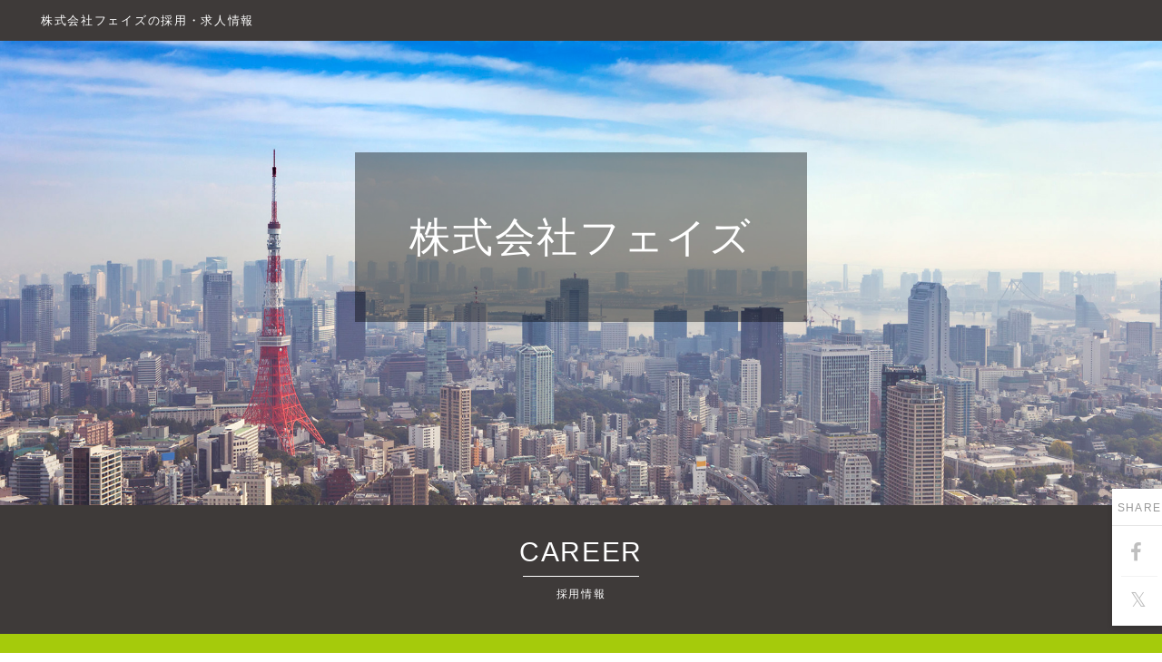

--- FILE ---
content_type: text/html; charset=UTF-8
request_url: https://mil-to.com/feiz/
body_size: 11733
content:
<!DOCTYPE html>
<html>
<head>
<meta charset="utf-8">
<meta http-equiv="X-UA-Compatible" content="IE=edge">
<meta name="viewport" content="width=device-width, initial-scale=1">
<link rel="icon" href="/ats/icon/favicon.ico" type="image/x-icon">
<link rel="apple-touch-icon" href="/ats/icon/apple-touch-icon180.png" sizes="180x180">


<title>株式会社フェイズの採用・求人情報 -  ミルト </title>
<meta name="Description" content="株式会社フェイズの採用・求人情報ページ">
<meta name="Keywords" content="株式会社フェイズ,採用,求人">
<meta property="og:url" content="https://mil-to.com/feiz/"><meta property="og:type" content="website"><meta property="og:site_name" content="ミルト（milto）" /><meta property="og:image" content="https://mil-to.com/ats/photo/m_057.jpg"><meta property="og:description" content="株式会社フェイズの採用・求人情報ページ">


<!-- Bootstrap -->
<link rel="stylesheet" href="https://maxcdn.bootstrapcdn.com/bootstrap/3.3.5/css/bootstrap.min.css">
<!-- fontawesom -->
<link rel="stylesheet" href="https://maxcdn.bootstrapcdn.com/font-awesome/4.7.0/css/font-awesome.min.css">
<!-- font-icon -->
<link rel="stylesheet" href="/ats/page/fonticon/style.css">
<!-- HTML5 shim and Respond.js for IE8 support of HTML5 elements and media queries -->
<!-- WARNING: Respond.js doesn't work if you view the page via file:// -->
<!--[if lt IE 9]>
<script src="https://oss.maxcdn.com/html5shiv/3.7.2/html5shiv.min.js"></script>
<script src="https://oss.maxcdn.com/respond/1.4.2/respond.min.js"></script>
<![endif]-->
<!-- css -->
<link rel="stylesheet" href="/ats/page/css/style.css?datetime=20200115135419">




<style>

.themeBg1, .themeBg2 {
    background-color: #A5CB0B !important;
}
.themeBorder {
    border-color: #A5CB0B !important;
}
.themeColor {
    color: #A5CB0B !important;
}
.infoList a .imageBox img {
    height: 100%;
    object-fit: contain;
}


/* */



.vw-step_form-box.output {
    opacity: 0;
}

.vw-step_form-wrap-box {
    display: none;
}
.content-type__form {
    display: none;
}
.aboutBox .link-content img {
    max-width: 100%;
}

/**/

@media (max-width: 767px) {
  .infoList a .imageBox img {
    object-fit: contain;
  }
}
</style>

<link rel="stylesheet" href="/ats/css/form.css?1768717862">

<style id="adjustImageStyle">

</style>







<!-- Global site tag (gtag.js) - Google Analytics -->
    <script async src="https://www.googletagmanager.com/gtag/js?id=UA-118333173-1"></script>
<script>
  window.dataLayer = window.dataLayer || [];
  function gtag_118333173(){dataLayer.push(arguments);}
  gtag_118333173('js', new Date());
  gtag_118333173('config', 'UA-118333173-1');
</script>
    

</head>
<body>
    <div id="js-body-content-height">
    
<div class="container-fluid">
                            <div class="section-item" id="section-37298">
        <div class="mainImage imageAdjest" style=" background-image:url(/ats/photo/m_057.jpg);"  data-background-image-url="/ats/photo/m_057.jpg">
        <div class="row">
            <div class="col-lg-12 col-md-12 col-sm-12">
                <h1><p class="baseColor">株式会社フェイズの採用・求人情報</p></h1>
            </div>
                    </div>

                <div class="row mainImageCentering">
                        <div class="mainImageCenteringItem">
                <div class="mainImageBox">
                                        <div class="copyBox">
                        <span style="color: #fff;">株式会社フェイズ</span>
                    </div>
                                    </div>

                            </div>
            
        </div>
                

    </div><!-- /mainImage -->
    
    
</div>                            <div class="row" id="job">
    <div class="col-lg-12 col-md-12 col-sm-12">
        <div class="sectionTitle baseColor">
            <h2>CAREER</h2>
            <p>採用情報</p>
        </div>
    </div>
</div>

<div class="row">
    <div class="col-lg-12 col-md-12 col-sm-12">
        <div class="themeBg1">
            
            <div class="row">
                <div class="col-lg-6 col-lg-offset-3 col-md-8 col-md-offset-2 col-sm-10 col-sm-offset-1">
                    <h3 class="careerTitle js-job-catch-title"></h3>
                </div>
            </div>

                        <div class="col-lg-6 col-lg-offset-3 col-md-8 col-md-offset-2 col-sm-10 col-sm-offset-1">
                <div class="job-search-wrapper-box">
    <form id="formJobSearch" data-preview-value="" name="job-search-form" action="" data-job-search-url="/feiz/job-search-form/">
        <div class="js-job-search-output-box">
            <div class="job-search-box">
                <div class="job-search-title spNone">
                    条件を選択して、お仕事の絞り込み検索ができます
                </div>
                <div class="job-search-title pcNone">
                    <span class="job-count-dsp"></span> 件あります
                </div>

                <table class="condition-table select-items">
                    <tbody>
                        <tr>
                            <th>
                                <div class="inn">
                                    <span class="select-title area-or-station">エリア／駅</span>
                                    <a class="js-btn-select spNone" href="javascript:void(0);" data-target="location">選択する</a>
                                </div>
                            </th>
                            <td>
                                <div class="inn">
                                                                        <span class="js-search-work-location-output">こだわらない</span>
                                    <a class="js-btn-select pcNone" href="javascript:void(0);" data-target="location">選択する</a>
                                </div>
                                <div class="js-form-input-hidden area-station">
                                                                    </div>
                            </td>
                        </tr>
                        <tr>
                            <th>
                                <div class="inn">
                                    <span class="select-title">職種</span>
                                    <a class="js-btn-select spNone" href="javascript:void(0);" data-target="category">選択する</a>
                                </div>
                            </th>
                            <td>
                                <div class="inn">
                                                                        <span class="js-search-category-output">こだわらない</span>
                                    <a class="js-btn-select pcNone" href="javascript:void(0);" data-target="category">選択する</a>
                                </div>
                                <div class="js-form-input-hidden category">
                                                                    </div>
                            </td>
                        </tr>
                        <tr>
                            <th>
                                <div class="inn">
                                    <span class="select-title">その他</span>
                                    <a class="js-btn-select spNone" href="javascript:void(0);" data-target="etc">選択する</a>
                                </div>
                            </th>
                            <td>
                                <div class="inn">
                                                                        <span class="js-search-etc-output">こだわらない</span>
                                    <a class="js-btn-select pcNone" href="javascript:void(0);" data-target="etc">選択する</a>
                                </div>
                                <div class="js-form-input-hidden etc">
                                    
                                </div>
                            </td>
                        </tr>
                    </tbody>
                </table>
                

                <table class="condition-table text-items">
                    <tbody>
                        <tr>
                            <th>
                                <div class="keyword-input-title-box">
                                    <span class="spNone">フリーワード</span>
                                    <span class="pcNone">キーワード</span>
                                </div>
                            </th>
                            <td>
                                <div class="form-inline">
                                                                        <input class="form-control input-sm word-input" name="search[keyword]" placeholder="職種、業種、会社名、働き方など" value="" type="text">
                                </div>
                            </td>
                        </tr>
                        <tr>
                            <th>
                                <span class="spNone">勤務地キーワード</span>
                            </th>
                            <td>
                                <div class="location-input-box">
                                    <div class="gps-box"></div>
                                    <div class="form-inline">
                                        <span class="pcNone">勤務地</span>
                                                                                <input class="form-control input-sm word-input" name="search[keyword2]" placeholder="市区町村、駅名など" value="" type="text">
                                    </div>
                                </div>

                            </td>
                        </tr>
                    </tbody>
                </table>

                <div class="result clearfix">
                    <div class="item1">条件に該当するお仕事件数</div>
                    <div class="item2"><span class="job-count-dsp"></span>&nbsp;件</div>
                    <div class="item3"><a class="js-job-search-submit" href="javascript:void(0);">検索</a></div>
                </div>
            </div>
        </div>
    </form>

    <div class="modal fade" id="jobSearchModal" tabindex="-1">
        <div class="modal-dialog">
            <div class="modal-content">
                <div class="modal-header">
                    <button type="button" class="close" data-dismiss="modal">
                        <span aria-hidden="true">&times;</span>
                    </button>
                    <h4 class="modal-title">お仕事情報の絞り込み</h4>
                </div>
                <div class="modal-body">


                </div>
                <div class="modal-footer">
                    <button type="button" class="btn btn-danger btn-lg">保存する</button><br>
                    <button type="button" class="btn btn-default" data-dismiss="modal">戻る</button>
                </div>
            </div>
        </div>
    </div>
</div>
            </div>
                        
            <div class="row">
                <div class="col-lg-6 col-lg-offset-3 col-md-8 col-md-offset-2 col-sm-10 col-sm-offset-1">
                    <div class="js-job-list-output">
                    
                    </div>
                    <a href="javascript:void(0);" class="moreLook js-job-list-more" style="display: none;">もっと見る</a>
                </div>
            </div>
        </div>
    </div>
</div><!-- /row -->


                            
                            <div class="row">
    <div class="accessBox col-lg-12 col-md-12 col-sm-12">
        <div class="sectionTitle baseColor">
            <h2>COMPANY</h2>
                                </div>
                                                                                <div class="access  no-logo">
                        <p>株式会社フェイズ</p>
                                                                                                        <p>東京都板橋区志村2-22-6</p>
                                                                                                            </div>
        
                            <div class="googleMap ">
                <div id="googleMapObj"></div>
            </div>
                            <input type="hidden" value="東京都板橋区志村2-22-6" id="default_map_address">
                <input name="google_map_ido" value="35.7770596" type="hidden">
                <input name="google_map_keido" value="139.6880066" type="hidden">
                <input name="google_map_scale" value="17" type="hidden">
                            <a href="javascript:void(0);" class="toPagetop js_scrollTop scrollTrigger themeBg1">TOP</a>
        <div class="copyrightBox baseColor ">
            <p>powered by <img src="/ats/page/image/milt_wht.png"><span>Copyrighting c2026 ascom.inc All Rights Reserved</span></p>
        </div>
        
    </div>
</div>
        <style>
.floatBtn .snsSet .snsList .sns.tw a::before {
    content: '𝕏';
}
</style>
<div class="floatBtn">
    <div class="snsSet">
            <div class="title">SHARE</div>
        <ul class="snsList">
            <li class="sns fb"><a href="https://www.facebook.com/sharer/sharer.php?u=https%3A%2F%2Fmil-to.com%2Ffeiz%2F" target="_blank"></a></li><!--
            --><li class="sns tw"><a href="https://twitter.com/home?status=https%3A%2F%2Fmil-to.com%2Ffeiz%2F" target="_blank"></a></li><!--
            -->        </ul>
    </div>
</div>
</div>

    </div>
    
<script type="text/javascript" src="//ajax.googleapis.com/ajax/libs/jquery/2.2.4/jquery.min.js"></script>
<script type="text/javascript" src="https://maxcdn.bootstrapcdn.com/bootstrap/3.3.5/js/bootstrap.min.js"></script>
<script type="text/javascript" src="https://cdnjs.cloudflare.com/ajax/libs/object-fit-images/3.2.3/ofi.min.js"></script>
<script type="text/javascript">
objectFitImages();
$(function(){
    $('.toPagetop').hide();
    $(document).scroll(function(){
        if ($(this).scrollTop() > 100) {
            $('.toPagetop').fadeIn();
        }
        else {
            $('.toPagetop').fadeOut();
        }
    });
    $('.toPagetop').click(function(){
        // ページトップにスクロール
        $('html,body').animate({
            scrollTop: 0
        }, 400);
        return false;
    });
    $("img.js-ats-lazy").each(function() {
        var querys = [];
        if($(this).data("width")) {
            querys.push("w="+$(this).data("width"));
        }
        if($(this).data("height")) {
            querys.push("h="+$(this).data("height"));
        }
        var src = $(this).data("src");
        if(querys.length > 0) {
            src += "?" + querys.join("&");
        }
        // $(this).css("opacity", "0");
        // $(this).load(function() {
        //     $(this).animate({"opacity" : "1"}, 1000);
        // });
        $(this).attr("src", src);
    });
});
</script>


<script type="text/javascript">
(function() {

//案件読み込み
var jobLoadFunction = function() {
    return {
        page: 1,
        count: 10,
        title_selector: ".js-job-catch-title",
        list_selector: ".js-job-list-output",
        list_item_selector: ".infoList",
        more_button_selector: ".js-job-list-more",
        count_zero_hide_selector: ".js-job-list-content-box",
        job_count_selector: ".job-count-dsp",
        job_search_box_selector: ".js-job-search-output-box",
        exclude_job_list: [],
        url: "/feiz/job-list",
        formData: false,

        request: function(options) {
            var options = options || {};
            var is_count_request = options.is_count_request || false;
            var is_new_request = options.is_new_request || false;
            var callback = options.callback || function() {};
            var is_first_request = options.is_first_request || false;
            var is_search_submit = options.is_search_submit || false;

            var self = this;

            if(is_new_request) {
                self.page = 1;
            }

            //ajax送信データ（FormData or Object）
            var data = false;

            var data_appends = {
                page: self.page,
                count: self.count,
                                exclude_job_list: self.exclude_job_list.join(",")
            };
            if(is_search_submit) {
                data_appends["is_search_submit"] = 1;
            }
            
            // 「もっと見る」際に検索条件が変わってしまうので、1ページ目での検索の場合で検索条件を保持させる
            if($("#formJobSearch").length == 1 && (self.page === 1 || is_count_request) ) {
                data = new FormData($("#formJobSearch").get(0));
                if(self.page === 1) {
                    self.formData = data;
                }
            }
            //もっとみるでの読み込み
            if(is_count_request === false && self.formData !== false) {
                data = self.formData;
            }

            var ajaxOptions = {};

            if(data !== false) {
                for(key in data_appends) {
                    data.append(key, data_appends[key]);
                }
                ajaxOptions = {
                    type: 'POST',
                    url: self.url,
                    data: data,
                    cache: false,
                    dataType: "json",
                    processData: false,
                    contentType: false
                };
            } else {
                data = data_appends;
                ajaxOptions = {
                    type: 'POST',
                    url: self.url,
                    data: data,
                    cache: false,
                    dataType: "json"
                };
            }

            $.ajax(ajaxOptions)
            .done(function(response) {
                //内部でのReturnがあるので、即時関数で置いとく
                (function() {

                    if(is_count_request || is_new_request || is_search_submit || is_first_request) {
                        $(self.job_count_selector).text(response.total);
                    }


                    if(is_count_request) {
                        return;
                    }
                    
                    //検索、1ページ目は表示リストをクリア
                    if(self.page == 1 || is_search_submit || is_first_request) {
                        $(self.list_selector).children().remove();
                    }
                    
                    var text = "現在、募集中の職種はありません。";
                    if(response.total > 0) {
                        text = "現在、下記の職種で募集を行っています。<br>応募を検討される方は、以下のページをご覧ください。";
                        $(self.count_zero_hide_selector).show();
                    } else {
                        $(self.count_zero_hide_selector).hide();
                    }
                    $(self.title_selector).html(text);

                    //検索フォームの設定
                    if(self.page == 1 && response.publish_total !== undefined) {
                        //検索条件に関わらず、案件がある場合はフォームを表示
                        if(response.publish_total > 0) {
                            $(self.job_search_box_selector).show();
                        } else {
                            $(self.job_search_box_selector).hide();
                        }
                    }
                    if(response.is_station_exist !== undefined) {
                        var text = "エリア";
                        if(response.is_station_exist) {
                            text = "エリア／駅";
                        }
                        $(self.job_search_box_selector + " .select-title.area-or-station").text(text);
                    }

                    // 0件の場合は、検索フォームの下にもテキストを入れておく
                    if(response.total == 0 && (self.page > 1 || response.publish_total > 0) ) {
                        if($(self.job_search_box_selector).next(self.title_selector).length === 0) {
                            var $clone = $(self.title_selector).clone();
                            $clone.text("検索条件に一致するお仕事はありません。");
                            $(self.job_search_box_selector).after($clone);
                        }
                    }
                    // ↑のコピーを消す
                    if(response.total > 0) {
                        if($(self.job_search_box_selector).next(self.title_selector).length === 1) {
                            $(self.job_search_box_selector).next(self.title_selector).remove();
                        }
                    }
                    
                    if(response.list) {
                        var scrollTop = $(window).scrollTop();
                        var appends = [];
                        for(i in response.list) {
                            var item = response.list[i];
                            //除外案件がある場合はスキップ
                            if(self.exclude_job_list.indexOf(item.job_id) != -1) {
                                continue;
                            }
                            //既に表示されている案件はスキップ
                            var $check = $(self.list_item_selector + "[data-job-id=" + item.job_id + "]");
                            if($check.length != 0) {
                                continue;
                            }
                            var $append = $(item.content);
                            $(self.list_selector).append($append);
                            
                        }
                        $(window).scrollTop(scrollTop);
                        
                    }
                    if(response.total > $(self.list_selector).children(self.list_item_selector).length) {
                        $(self.more_button_selector).show();
                    } else {
                        $(self.more_button_selector).hide();
                    }

                })();

                // console.log(is_count_request);

                if(!is_count_request) {
                    self.page++;
                }
                // console.log(self.page);

                // optionのCallback関数
                callback(response);

            });
        }
    };
};

$.jobLoadFunction = new jobLoadFunction();

})();
</script>
<script type="text/javascript" src="/ats/js/search_form.js?datetime=20240522144911"></script>

<script src="https://maps.googleapis.com/maps/api/js?key=AIzaSyDahZO-ISpuoggreXrWymu5sEQ4LpgMApQ&callback=google_ido_initialize" type="text/javascript" async="" defer=""></script>

<script type="text/javascript">
function google_ido_initialize() {
    
    var is_show_map = $("input#default_map_address").data("is-show-map");
    if(is_show_map === false) {
        return;
    }

    
    var latlng = new google.maps.LatLng(35.681068488397266, 139.76730289520594);
    var initlat = $("input[name=google_map_ido]").val();
    var initlng = $("input[name=google_map_keido]").val();
    var initscl = $("input[name=google_map_scale]").val();
    
    var is_lat_lng_init = false;
    if(initlat != "" && initlng != "") {
        latlng = new google.maps.LatLng(initlat, initlng);
        is_lat_lng_init = true;
    }
    var zm = 17;
    if(initscl != "") {
        zm = Number(initscl);
        if(isNaN(zm)){
            zm = 17;
        }
    }
    var options = {
        zoom: zm,
        // center: latlng,
        mapTypeId: google.maps.MapTypeId.ROADMAP
    };
    if(is_lat_lng_init) {
        options["center"] = latlng;
    }
    var map = new google.maps.Map(document.getElementById('googleMapObj'), options);
    var marker = new google.maps.Marker({position:latlng, map: map});

    google.maps.event.addListener(map, 'rightclick', function(event) {
        marker.setMap(null);
        marker = new google.maps.Marker({position:event.latLng, map:map});
        //map.setCenter(ll);
        map.panTo(event.latLng);
        var l = marker.getPosition();
        $("input[name=google_map_ido]").val(l.lat())
        $("input[name=google_map_keido]").val(l.lng())
        $("input[name=google_map_scale]").val(map.getZoom());
    });
    google.maps.event.addListener(map, 'click', function(event) {
        marker.setMap(null);
        marker = new google.maps.Marker({position:event.latLng, map:map});
        //map.setCenter(ll);
        map.panTo(event.latLng);
        var l = marker.getPosition();
        $("input[name=google_map_ido]").val(l.lat())
        $("input[name=google_map_keido]").val(l.lng())
        $("input[name=google_map_scale]").val(map.getZoom());
    });
    google.maps.event.addListener(map, 'zoom_changed', function(event) {
        $("input[name=google_map_scale]").val(map.getZoom())
    });

    var addressRequestFunc = function(address) {
        console.log(address);
        var geocoder = new google.maps.Geocoder();
        geocoder.geocode({
                'address':  address || $("input[name=google_map_address]").val()
        }, function(result, status) {
            if (status == google.maps.GeocoderStatus.OK) {
                marker.setMap(null);
                map.panTo(result[0].geometry.location);
                setTimeout(function(){
                    marker = new google.maps.Marker({position:result[0].geometry.location, map:map});
                    var l = marker.getPosition();
                    $("input[name=google_map_ido]").val(l.lat())
                    $("input[name=google_map_keido]").val(l.lng())
                    $("input[name=google_map_scale]").val(map.getZoom());
                    
                }, 200);
            } else {
                console.log(result);
                // alert('住所から緯度経度を取得することができませんでした。');
            }
        });
    };
    if(initlat == "" && initlng == "") {
        addressRequestFunc($("input#default_map_address").val());
    }

    $(document).on("click", ".js-address-box .editable-submit", function() {
        var $edit_box = $(this).parents(".js-address-box").children(".js-content-editable");
        setTimeout(function() {
            addressRequestFunc($edit_box.html());
        }, 500);

    });
    
    $("a.google_ido_location_set").click(function(){
        var l = marker.getPosition();
        $("input[name=google_map_ido]").val(l.lat())
        $("input[name=google_map_keido]").val(l.lng())
        $("input[name=google_map_scale]").val(map.getZoom());
    });
    
}
</script>

    

<script>
gtag_118333173('event', "home", {
  'event_category': "8274",
  'event_label': "8274",
  'value': 1,
  'category_label': "8274",
  'category_value': "8274",
  'non_interaction': true,
});
gtag_118333173('event', "ga4_client_top", {
  'category_label': "8274",
  'category_value': "8274",
  'non_interaction': true,
});

$(function() {
    $("body").addClass("themePink");

    var callback_function = function(response) {
                if(response.total > 0) {
            $(".vw-step_form-wrap-box").show();
            $(".content-type__form").show();
        } else {
            $(".vw-step_form-wrap-box").remove();
            $(".content-type__form").remove();
        }
            };

    //案件リスト 1ページ目を読み込み
    $.jobLoadFunction.request({is_first_request : true, callback: callback_function});

    $(document).on("click", ".js-job-list-more", function() {
        $.jobLoadFunction.request();
                gtag_118333173('event', "home_job_list", {
            'event_category': "8274",
            'event_label': "8274",
            'value': 1,
            'category_label': "8274",
            'category_value': "8274"
        });
            });

    var $mainImage = $(".mainImage");
    if($mainImage.hasClass("imageAdjest")) {

        var image_url = $mainImage.data("background-image-url");
        if(image_url) {
            var mainImage = new Image();
            mainImage.src = image_url;
            $(window).resize(function() {
                var h1Height = $("h1").height();
                var h1HeightClass = "h1_30";
                if(h1Height >= 31) {
                    h1HeightClass = "h1_60";
                }
                $mainImage.removeClass("h1_30 h1_60");
                $mainImage.addClass(h1HeightClass);

                var windowWidth = $(window).width();
                if(windowWidth <= 750) {
                    $mainImage.css("background-position-y", "30px");

                    var x = windowWidth / mainImage.width;
                    var exh = mainImage.height * x;
                    $mainImage.css("min-height", "280px");
                    // $("#adjustImageStyle").html(" @media (max-width: 766px) { .imageAdjest.mainImage { min-height: " + (exh ) + "px !important; } }");
                    $mainImage.css("min-height", exh + "px");
                    $mainImage.css("background-size", "cover");
                    return true;
                } else {
                    $mainImage.css("background-position-y", "45px");
                }
                var x = windowWidth / mainImage.width;
                var exh = mainImage.height * x;
                if(exh > 500 || $mainImage.find(".copyBox").length == 0) {
                    $mainImage.css("min-height", (exh + 45 ) + "px");
                } else {
                    $mainImage.css("min-height", "500px");
                }
                $mainImage.css("background-size", "contain");
            });
            mainImage.onload = function() {
                $(window).trigger("resize");
            };
        }
    }
    setTimeout(function() {
        $(".vw-step_form-box.output").animate({"opacity": 1}, 300);
    }, 1000);

    $(".vw-step_form-item-action-btn-box .js-vw-step_form-move").click(function() {
        var $a = $(this);
        var move = 0;
        if($a.hasClass("next")) {
            move = 1;
        }
        if($a.hasClass("prev")) {
            move = -1;
        }
        if($a.hasClass("conf")) {

            var $answer_box = $(this).parents(".vw-step_form-detail").children(".vw-step.conf").find(".vw-step-answers");
            $answer_box.html("");

            var $questions = $(this).parents(".vw-step_form-detail").find(".vw-step-item");

            $questions.each(function(i, item) {
                var $item = $(item);
                var $title = $item.find(".tit-text");
                var answers = [];
                var finds = [
                    'input[type="text"]',
                    'input[type="email"]',
                    'input[type="checkbox"]:checked',
                    'input[type="radio"]:checked',
                    'textarea',
                    'select',
                ];
                $.each(finds, function(j, selector) {
                    var $element = $item.find(selector);
                    if($element.length == 1) {
                        var type = $item.data("type");
                        var answer = {};
                        answer.value = $element.val();
                        answer.type = type;
                        answers.push(answer);
                    } else if($element.length > 1) {
                        $element.each(function(k, input) {
                            var type = $(input).data("type");
                            var answer = {};
                            answer.type = type;
                            answer.value = input.value;
                            answers.push(answer);
                        });
                    }
                });
                var $column = $("<div>").addClass("answer-item");
                var answer_texts = [];
                var join_text = " ";
                for(var i=0; i<answers.length; i++) {
                    if(answers[i].type == "tel") {
                        join_text = "-";
                        if(answers[i].value === "") {
                            continue;
                        }
                    }
                    if(answers[i].type == "birth") {
                        join_text = "";
                        if(answers.length == 3) {
                            if(i == 0 && answers[i].value !== "") {
                                answers[i].value += "年"
                            }
                            if(i == 1 && answers[i].value !== "") {
                                answers[i].value += "月"
                            }
                            if(i == 2 && answers[i].value !== "") {
                                answers[i].value += "日"
                            }
                        }
                    }
                    answer_texts.push(answers[i].value);
                }

                $column.html(
                    '<div class="tit-text">' + $title.text() + '</div>'
                    + '<div class="answer">' + answer_texts.join(join_text) + '</div>'
                );
                $answer_box.append($column);
            });

            move = 1;
        }
        if($a.hasClass("submit")) {
            var $form = $a.parents("form");
            if($a.hasClass("sending")) {
                return;
            }
            $a.addClass("sending");
            $form.find(".vw-step_form-over").show();

            var post = {};
            $form.serializeArray().reduce(function(result, obj) {
                result[obj.name] = obj.value;
                return result;
            }, post);

            
            $.ajax({
                type: 'POST',
                url: "/feiz/content-form-submit/?action=submit",
                data: post,
                cache: false,
                dataType: "json",
            }).done(function(response) {
                $form.find(".vw-step_form-over").hide();
                if(response.status == "success") {
                    changeStepFormActionBox(1);
                } else {
                    $a.removeClass("sending")
                }
            });
            return;
        }
        changeStepFormActionBox(move);
    });

    function changeStepFormActionBox(relative_number, detail_selector, step_selector) {
        var detail_selector = detail_selector || ".vw-step_form-detail";
        var step_selector = step_selector || ".vw-step";
        var $steps = $(detail_selector).children(step_selector);
        
        var $firstStep = $steps.eq(0);
        var $lastStep = $steps.eq($steps.length -1);
        var $currentStep = $(detail_selector).children(step_selector + ".active");
        var current_step = $currentStep.index();

        if($currentStep.length == 0) {
            $currentStep = $steps.eq(0);
        }

        if(relative_number > 0 && !$currentStep.hasClass("conf")) {
            // エラーチェック
            var need_names = $currentStep.find(".js-step-item-need-names").val().split(",");
            var errors = 0;
            $currentStep.find(".error-note").remove();
            for(var i=0; i<need_names.length; i++) {
                var need_name = need_names[i];
                if(need_name == "") {
                    continue;
                }
                var is_error = false;
                var error_text = "";
                var $element = $currentStep.find("[name='"+need_name+"']");
                if($element.length == 0) {
                    continue;
                }
                var type = $element.data("type");
                var value = $element.val();
                if(type == "checkbox" || type == "radio") {
                    if($currentStep.find("[name='" + need_name + "']:checked").length == 0) {
                        is_error = true;
                    }
                } else if(value === "") {
                    is_error = true;
                } else if(type == "email") {
                    if(!value.match(/^[-a-z0-9~!$%^&*_=+}{\'?]+(\.[-a-z0-9~!$%^&*_=+}{\'?]+)*@([a-z0-9_][-a-z0-9_]*(\.[-a-z0-9_]+)*\.(aero|arpa|biz|com|coop|edu|gov|info|int|mil|museum|name|net|org|pro|travel|mobi|[a-z][a-z])|([0-9]{1,3}\.[0-9]{1,3}\.[0-9]{1,3}\.[0-9]{1,3}))(:[0-9]{1,5})?$/i)) {
                        is_error = true;
                        error_text = "ご利用いただけないメールアドレス形式です";
                    }
                }
                if(is_error) {
                    errors++;
                    var $error_note = $element.parents(".vw-step-content").prev(".error-note");
                    if($error_note.length == 0) {
                        $error_note = $("<span>").addClass("error-note");
                        $element.parents(".vw-step-content").before($error_note);
                    }
                    if(error_text == "") {
                        error_text = "回答が必要（必須）の項目です";
                    }
                    $error_note.text(error_text);
                }
            }
            if(errors > 0) {
                return;
            }
        }

        $steps.removeClass("active");
        var step_count = $steps.length;
        if($steps.length == 1) {
            $currentStep.addClass("active");
            if(relative_number <= 1) {
                return;
            }
        }
        if(current_step <= 0 && relative_number <= 0) {
            $currentStep.addClass("active");
            return;
        }

        
        // 1ステップ目以降の場合は左のマージンを調整
        var target_step = current_step + relative_number;
        var $targetStep = $steps.eq(target_step);
        $targetStep.addClass("active");
        var margin_left = ((100 * target_step) * -1) + "%";
        $firstStep.css("margin-left", margin_left);
        // var target_step = $targetStep.index();
    }
    changeStepFormActionBox(0);

    // var $steps = $(".vw-step_form-detail").children(".vw-step");
    // $steps.hide();
    // $steps.eq(0).show();

    $(".js-tel-content").click(function() {
        var post = {};
                post["href"] = $(this).attr("href");

        $.ajax({
            type: 'POST',
            url: "/feiz/tel-content/",
            data: post,
            cache: false,
            dataType: "json",
        }).done(function(response) {
            console.log(response);

        });

    });

    $(document).on("click", ".form-contents .js-content-form-btn", function() {
        var action = "conf";
        if($(this).hasClass("conf")) {
            action = "conf";
        }
        if($(this).hasClass("edit")) {
            action = "edit";
        }
        if($(this).hasClass("submit")) {
            action = "submit";
        }

        var $form = $(this).parents("form");

        var posts = [];

        // $form.serializeArray().reduce(function(result, obj) {
        //     var item = {};
        //     item.name = obj.name;
        //     item.value = obj.value;
        //     // result[obj.name] = obj.value;
        //     result.push(item);
        //     return result;
        // }, posts);
        // posts["action"] = action;

        var posts = new FormData($form.get(0));

        var $formContents = $(this).parents(".form-contents");

        $.ajax({
            type: 'POST',
            url: "/feiz/content-form-submit/?action=" + action,
            data: posts,
            cache: false,
            dataType: "json",
            processData: false,
            contentType: false,
        }).done(function(response) {
            var $formContentDetail = $(".form-content-detail")
            if(response.action == "edit") {
                $formContents.find(".form-contents-free").show();
                $formContents.find(".form-content-terms-box").show();
            } else {
                $formContents.find(".form-contents-free").hide();
                $formContents.find(".form-content-terms-box").hide();
            }
            if(response.action == "submit") {
                $(".form-content-submit-box").hide();
            }
            var $responseContents = $(response.contents);
            $(".form-content-detail").html($responseContents.find(".form-content-detail").html());
            $(".form-content-submit-box").html($responseContents.find(".form-content-submit-box").html());

            $("html,body").animate({scrollTop:$formContents.offset().top});
            
        });

    });

    $(document).on("click", ".link-content a", function() {
        if($(this).hasClass("link")) {
            return true;
        }
        var href = $(this).attr("href");
        if (href.indexOf("#") !== 0) {
            return true;
        }
        var $target;
        if (href == "#") {
            $target = $("main");
        } else {
            $target = $(href);
        }
        if ($target.length == 1) {
            var userAgent = window.navigator.userAgent.toLowerCase();
            var $body = $("html,body");
            if (userAgent.indexOf('safari') != -1) {
                $body = $("body");
            }
            var offset_top = $target.offset().top;
            var adjust = 0;
            if (!$("header").hasClass("is-fixed")) {
                adjust = $("header").height();
            }
            if (href == "#") {
                adjust = 0;
                offset_top = 0;
            }
            event.preventDefault();
            $("html,body").animate({
                    scrollTop: offset_top + adjust
                }, {
                    duration: 500,
                    easing: "swing"
            });
            return false;
        }

    });
});

//ブラウザバックでない場合は検索フォームを空に
if(window.name != "loaded") {
    $("#formJobSearch input").each(function(i, input) {
        var $input = $(input);
        if($input.attr("type") == "text") {
            $input.val("");
        } else {
            $input.remove();
        }
    });
    $("#formJobSearch .js-search-work-location-output").text("こだわらない");
    $("#formJobSearch .js-search-category-output").text("こだわらない");
    $("#formJobSearch .js-search-etc-output").text("こだわらない");
    window.name = "loaded";
}

</script>


</body>
</html>

--- FILE ---
content_type: text/css
request_url: https://mil-to.com/ats/page/fonticon/style.css
body_size: 397
content:
@font-face {
  font-family: 'milto';
  src:
    url('fonts/milto.ttf?1sougt') format('truetype'),
    url('fonts/milto.woff?1sougt') format('woff'),
    url('fonts/milto.svg?1sougt#milto') format('svg');
  font-weight: normal;
  font-style: normal;
}

[class^="icon-"], [class*=" icon-"] {
  /* use !important to prevent issues with browser extensions that change fonts */
  font-family: 'milto' !important;
  speak: none;
  font-style: normal;
  font-weight: normal;
  font-variant: normal;
  text-transform: none;
  line-height: 1;

  /* Better Font Rendering =========== */
  -webkit-font-smoothing: antialiased;
  -moz-osx-font-smoothing: grayscale;
}

.icon-icon4:before {
  content: "\e900";
}
.icon-icon3:before {
  content: "\e901";
}
.icon-icon2:before {
  content: "\e902";
}
.icon-icon1:before {
  content: "\e903";
}


--- FILE ---
content_type: text/css
request_url: https://mil-to.com/ats/page/css/style.css?datetime=20200115135419
body_size: 12919
content:
@charset "UTF-8";

/*---------------------------------------------------------------------------------------------
Stylesheet - version date 1.0 2017.11.01
BLOCKS SYSTEM [style.css]
---------------------------------------------------------------------------------------------*/
html, body, div, span, applet, object, iframe,
h1, h2, h3, h4, h5, h6, p, blockquote, pre,
a, abbr, acronym, address, big, cite, code,
del, dfn, em, img, ins, kbd, q, s, samp,
small, strike, strong, sub, sup, tt, var,
b, u, i, center,
dl, dt, dd, ol, ul, li,
fieldset, form, label, legend,
caption,
article, aside, canvas, details, embed,
figure, figcaption, footer, header, hgroup,
menu, nav, output, ruby, section, summary,
time, mark, audio, video {
	margin: 0;
	padding: 0;
	border: 0;
	font-size: 100%;
	vertical-align: baseline;
	background:transparent;
}
html,body {	height:100%; }
body {
	font-size: 13px;
	font-family:-apple-system,’Lucida Grande’,
‘Helvetica Neue’,’Hiragino Kaku Gothic ProN’,
‘游ゴシック’,’メイリオ’,meiryo,sans-serif;
	line-height: 1.5;
	color: #333;
    -webkit-text-size-adjust:100%;
    letter-spacing: 0.13em;
}
ol,ul,dl {
	list-style: none;
}
blockquote, q {
	quotes: none;
}
blockquote:before, blockquote:after,
q:before, q:after {
	content: '';
	content: none;
}
table {
	border-collapse: collapse;
	border-spacing: 0;
}
hr {
    display:block;
    height:1px;
    border:0;
    border-top:1px solid #ccc;
    margin:1em 0;
    padding:0;
}
input, select { vertical-align:middle; }
img {
    font-size:0;
    line-height: 0;
	vertical-align: top;
	border: 0;
}
a {
    color: #333;
    transition: all 300ms ease-out;
	text-decoration: none;
}
a:hover {
    opacity: 0.8;
    text-decoration: none;
}
.clr { clear: both; }
.clearfix:after {
	display: block;
	clear: both;
	height: 0;
	visibility: hidden;
	content: " ";
	font-size: 0;
}
* {
    -webkit-box-sizing: border-box;
       -moz-box-sizing: border-box;
            box-sizing: border-box;
  }

.themeBg1 { background-color: #f1948a!important; color:#fff!important; }
.themeBg2 { background-color: rgba(241,148,138,.6)!important; color: #fff!important; }
.themeColor { color: #f1948a!important; }
.themeBorder { border: 1px solid #f1948a; }


.baseColor { background-color: #3e3a39; color:#fff; }

.container-fluid {
    padding-left: 0;
    padding-right: 0;
}
.row {
    margin-right: 0;
    margin-left: 0;
}
.col-lg-1, .col-lg-10, .col-lg-11, .col-lg-12, .col-lg-2, .col-lg-3, .col-lg-4, .col-lg-5, .col-lg-6, .col-lg-7, .col-lg-8, .col-lg-9, .col-md-1, .col-md-10, .col-md-11, .col-md-12, .col-md-2, .col-md-3, .col-md-4, .col-md-5, .col-md-6, .col-md-7, .col-md-8, .col-md-9, .col-sm-1, .col-sm-10, .col-sm-11, .col-sm-12, .col-sm-2, .col-sm-3, .col-sm-4, .col-sm-5, .col-sm-6, .col-sm-7, .col-sm-8, .col-sm-9, .col-xs-1, .col-xs-10, .col-xs-11, .col-xs-12, .col-xs-2, .col-xs-3, .col-xs-4, .col-xs-5, .col-xs-6, .col-xs-7, .col-xs-8, .col-xs-9 {
    padding-left: 0;
    padding-right: 0;
}

/*---------------------------------------------------------------------------------------------
  メインイメージ
---------------------------------------------------------------------------------------------*/
.mainImage {
    min-height: 500px;
    padding-bottom: 60px;
    background: url() no-repeat center 30% / cover;
}
.mainImage p {
    width: 100%;
    /* height: 45px; */
    padding-left: 45px;
    line-height: 45px;
}
.mainImageBox {
    position: relative;
    z-index: 10;
    text-align: center;
}
.mainImageBox img {
    max-width: 100%;
}
.mainImageBox .copyBox {
    /* position: absolute;
    top: 50%;
    left: 50%;
    z-index: 30;
    transform: translate(-50%,-50%);
    width: 390px;
    padding: 40px 0; */
    background-color: rgba(0,0,0,.4);
    display: inline-block;
    padding: 40px;
    text-align: center;
    margin: 120px 0 80px;
}
.mainImageBox .copyBox h1 {
    color: #fff;
    font-size: 45px;
}
.mainImageBox .copyBox h1 span {
    display: block;
    margin-top: 20px;
    font-size: 220%;
}
.copyBox2 {
    position: relative;
    z-index: 30;
    width: 100%;
    background-color: rgba(255,255,255,.8);
    text-align:center;
}
 .copyBox2.pcNone {
    display: none;
    margin: 40px 0;
}
.copyBox2 p {
    height: initial;
    padding: 0;
    line-height: 2.5;
    font-size: 20px;
    color: #333;
}
.mainImage .copyBox2.spNone p {
    padding: 0 20px;
}

.mainImageBox.messageBox {
    /* height:550px; */
    min-height: 500px;
    background: url(/uploads/optimum-image/ats/page/image/samplePhoto03.jpg) no-repeat center 73% / cover;
    display: flex;
    background-image: none;
}
.mainImageBox.messageBox .copyBox {
    width: auto;
    background-color: transparent;
    color: #fff;
    margin: auto;
    position: relative;
    z-index: 20;
}
.mainImageBox.messageBox .copyBox h3 {
    /* margin-bottom: 80px; */
    font-size: 25px;
    line-height: 2;
    text-align: center;
}
.mainImageBox.messageBox .copyBox p {
    font-size: 16px;
    line-height: 2;
    color: #fff;
    display: block;
    margin-top: 40px;
}

.mainImageBox .filter {
    position: absolute;
    top: 0;
    left: 0;
    z-index: 20;
    width: 100%;
    height: 100%;
    background-color:rgba(0,0,0,0.4);

}

.sectionTitle {
    padding: 35px 0;
    text-align: center;
}
.sectionTitle h2 {
    padding: 0 15px;
    font-size: 30px;
}
.sectionTitle h2::after {
    content: '';
    display: block;
    width: 10vw;
    height: 1px;
    margin: 10px auto;
    background-color: #fff;
}
.sectionTitle p {
    font-size: 12px;
}
p.copyBoxSp {
    display :none;
}

@media (max-width: 767px) {
    .mainImage {
        min-height: 280px;
        /* min-height: initial; */
    }
    .mainImage p {
        min-height: 30px;
        line-height: 30px;
        padding-left: 15px;
    }
    .mainImageBox {
        min-height: 250px;
    }
    .mainImageBox .copyBox {
        /* max-width: 160px; */
        /* margin-top: 0;  */
        margin: 60px 0;
        padding: 15px;
    }
    .mainImageBox .copyBox h1 {
        /* margin-bottom: 20px; */
        font-size: 5.5vw;
    }

    .mainImage .copyBox2.spNone {
        display: none;
    }
    .copyBox2.pcNone {
        display: block;
    }
    .copyBox2.pcNone p {
        padding: 30px;
        line-height: 2;
        font-size: 3.5vw;
    }
    .mainImageBox.messageBox {
        /* height: 270px; */
        min-height: 270px;
        /* background-attachment: fixed; */
        background-attachment: scroll;
        background-size: cover;
    }
    .mainImageBox.messageBox .copyBox {
        width: 100%;
        max-width: initial;
    }
    .mainImageBox.messageBox .copyBox h3 {
        font-size: 4vw;
    }
    .mainImageBox.messageBox .copyBox p {
        display: none;
    }
    p.copyBoxSp {
        display: block;
        padding: 30px;
        line-height: 2;
        font-size: 3vw;
        text-align: center;
    }
}


/* 採用情報 */
h3.careerTitle {
    padding: 50px 0;
    font-size: 18px;
    line-height: 1.8;
    text-align: center;
}

.infoList {
    margin-bottom: 20px;
    padding: 15px;
    background-color: #fff;
    border-radius: 8px;
    box-shadow: 3px 3px 6px -3px #333;
}
.infoList:last-child {
    margin-bottom: 60px;
}
.infoList a { display: flex; }
.infoList a .imageBox {
    width: 165px;
    height: 125px;
    margin-right: 20px;
    overflow: hidden;
    text-align: center;
}
.infoList a .imageBox img {
	width: 100%;
	/*
    max-width: 100%;
    max-height: 100%;
    object-fit: cover;
    font-family: 'object-fit: cover;';
    */
    /*
    width: 165px;
    height: 125px;
    object-fit: cover;
    font-family: 'object-fit: cover;';
    */
}
.infoList a .textBox { 
    width: auto; 
    flex: 1;
}
.infoList a .textBox h4 {
    margin-bottom: 10px;
    font-size: 20px;
    color: #2560a4;
}
.infoList a .textBox p {
    margin-bottom: 5px;
    font-size: 14px;
    color: #666;
}
.leadCopy {
    padding: 60px 0;
    line-height: 1.8;
    font-size: 21px;
    color: #6d6d6d;
    text-align: center;
}
.businessImageBox {
    max-height: 500px;
    height: 500px;
    margin-bottom: 40px;
    background: none no-repeat center center / cover;
    overflow: hidden;
    text-align: center;
}
/*
.leadCopy + .imageBox img {
  max-width: 100%;
  width: 100%;
}*/

a.moreLook {
    position: relative;
    display: block;
    width: 110px;
    height: 110px;
    margin: 60px auto;
    padding: 35px 20px 20px 20px;
    border-radius: 60px;
    background-color: #fff;
    text-align: center;
    font-size: 92%;
    color: #2560a4;
    text-decoration: underline;
}
a.moreLook:hover {
    opacity: 0.8;
    text-decoration: none;
}
a.moreLook::after {
    content: "";
    display: block;
    position: absolute;
    top: 55px;
    right: 50%;
    margin-right: -15px;
    content: "";
    width: 28px;
    height: 28px;
    border-top: 1px solid #8b8b8b;
    border-right: 1px solid #8b8b8b;
    -webkit-transform: rotate(135deg);
    transform: rotate(135deg);
}

@media (max-width: 1024px) and (min-width: 768px) {
    .leadCopy + .imageBox {
        margin-bottom: 0;
    }
    .businessList { padding: 30px; }
}
@media (max-width: 767px) {
    h3.careerTitle {
        font-size: 3.2vw;
    }
    .leadCopy {
        padding: 30px 0;
        font-size: 3.2vw;
    }
    .leadCopy p {
        padding: 0 15px;
    }
    .infoList {
        margin: 0 15px 15px 15px;
        padding: 10px;
        border-radius: 8px;
        box-shadow: 3px 3px 6px -3px #333;
    }
    .infoList a .imageBox {
        width: 100px;
        height: 90px;
        margin-right: 15px;
    }
    .infoList a .imageBox img {
        width: 100px;
        height: 90px;
        object-fit: cover;
        font-family: 'object-fit: cover;';
    }
    .infoList a .textBox {
        width: 100%;
    }
    .infoList a .imageBox + .textBox {
        width: calc(100% - 115px);
    }
    .infoList a .textBox h4 {
        font-size: 3.5vw;
        line-height: 1.5;
    }
    .infoList a .textBox p {
        font-size: 3vw;
    }
    a.moreLook {
        margin: 30px auto;
        width: 80px;
        height: 80px;
        padding: 25px 0 20px 0;
    }
    a.moreLook::after {
        top: 40px;
        width: 20px;
        height: 20px;
        margin-right: -10px;
    }
    a.moreLook:hover {
        opacity: 1;
    }
}

/* 私たちについて */
.aboutBox {
    padding: 80px 0;
    background: url(/uploads/optimum-image/ats/page/image/background01.jpg) no-repeat center center / cover;
}
.aboutBox .aboutBoxInn {
    display: flex;
    max-width: 970px;
    margin: 0 auto;
    justify-content: center;
}
.aboutBox .aboutBoxInn dl {
    margin-right: 50px;
    padding: 20px;
    background-color: #fff;
}
.aboutBox .aboutBoxInn dl:last-child {
    margin-right: 0;
}
.aboutBox .aboutBoxInn dl dt {
    max-width: 420px;
    max-height: 330px;
    margin: 0 auto;
}
.aboutBox .aboutBoxInn dl dt img {
    width: 420px;
    height: 330px;
    object-fit: cover;
    font-family: 'object-fit: cover;';
}
.aboutBox .aboutBoxInn dl dd {
    padding: 45px 0 20px 0;
    font-size: 14px;
    line-height: 1.8;
}

@media (max-width: 1024px) and (min-width: 768px) {
    .aboutBox .aboutBoxInn {
        flex-direction: column;
    }
    .aboutBox .aboutBoxInn dl {
        max-width: 460px;
        margin: 0 auto 20px auto;
    }
    .aboutBox .aboutBoxInn dl:last-child {
        margin-right: auto;
    }
}
@media (max-width: 767px) {
    .aboutBox {
        /* padding: 20px 14px; */
        padding: 30px 14px; 
        background: url(/uploads/optimum-image/ats/page/image/background01.jpg) repeat-y left top / cover;
        /* background-attachment: fixed; */
        background-size: auto 100%;
        background-repeat: no-repeat; 
    }
    .aboutBox .aboutBoxInn {
        flex-direction: column;
        max-width: 275px;
    }
    .aboutBox .aboutBoxInn dl {
         margin: 0; 
        padding: 15px;
        box-shadow: 3px 3px 6px -3px #333;
    }
    .aboutBox .aboutBoxInn dl + dl {
        margin-top: 30px;
    }
    .aboutBox .aboutBoxInn dl dt img {
        width: 100%;
        height: 180px;
    }
    .aboutBox .aboutBoxInn dl dd {
        padding: 20px 0 5px 0;
        font-size: 3vw;
    }
}


/* BUSINESS */
.sectionTitle + .businessList {
    margin-top: 40px;
}
.businessList {
    display: flex;
    flex-wrap: wrap;
    justify-content: flex-start;
    max-width: 970px;
    margin: 0 auto;
    padding-bottom: 60px;
}
.businessList dl {
    display: flex;
    width: 100%;
    min-height: 115px;
    margin: 0 0 20px 0;
}
.businessList dl:last-child {
    margin-bottom: 0;
}

.businessList dl dt {
    display: flex;
    align-items: center;
    justify-content: center;
    width: 160px;
    height: 100%;
    text-align: center;
}
.businessList dl dt span {
    font-size: 350%;
}
.businessList dl dd {
    /* display: flex; */
    align-items: center;
    justify-content: flex-start;
    width: calc(100% - 160px);
    padding: 20px;
    line-height: 2;
    font-size: 16px;
    color: #666;
    word-break: break-all;
    flex-wrap: wrap;
}
.businessList img {
    width: 60px;
    max-width: 100%;
}
.businessImageBox {
    background-image: none !important;
    height: auto;
    max-height: none;
    margin-bottom: 70px;
}
.sectionTitle + .businessImageBox {
    margin-top: 70px;
}
.businessImageBox.imageBox img {
    width: 970px;
    object-fit: cover;
    font-family: 'object-fit: cover;';
    max-height: 500px;
}
@media (max-width: 1024px) and (min-width: 768px) {
    .sectionTitle + .businessList {
        margin-top: 0;
    }
    .businessList dl { width: 100%; }
}

@media (max-width: 767px) {
    .sectionTitle + .businessList {
        margin-top: 0;
    }
    .leadCopy + .imageBox {
        max-height: 300px;
        margin-bottom: 0;
    }
    .leadCopy + .imageBox img {
        max-width: 100%;
        max-height: 270px;
        object-fit: cover;
        font-family: 'object-fit: cover;';
        width: auto;
    }
    .businessList {
        max-width: 275px;
        padding: 35px 0 40px 0;
    }
    .businessList dl {
        /* width: auto; */
        height: auto;
        margin-right: 0;
    }
    .businessList dl dt {
        width: 60px;
        min-height: 60px;
        padding: 0 8px;
        height: inherit;
    }
    .businessList dl:last-child {
        margin-bottom: 0;
    }
    .businessList dl dt span {
        font-size: 200%;
    }
    .businessList dl dd {
        width: calc(100% - 60px);
        padding: 10px 20px;
        font-size: 3vw;
    }
    .businessImageBox {
        background-image: none !important;
        max-height: none;
        height: auto;
    }
    .businessImageBox img {
        width: 100%;
    }
    .businessImageBox .pcNone {
        display: block;
    }
}

/* PHOTOS */
.photoList {
    display: flex;
    justify-content: center;
    max-width: 1024px;
    margin: 0 auto;
    padding-bottom: 105px;
    flex-wrap: wrap;
    align-items: stretch;
}
.sectionTitle + .photoList {
    padding-top: 105px;
}
.photoList dl {
    max-width: 230px;
    margin:0 15px 15px 15px;
    /*margin: 12px;*/
}
@media (min-width: 1024px) {
    .photoList dl:first-child {
        margin-left: 0; 
    }
    .photoList dl:last-child {
        margin-right: 0; 
    }
}
.photoList dl dt {}
.photoList dl dt img {
    width: 230px;
    height: 230px;
    object-fit: cover;
    font-family: 'object-fit: cover;';
}
.photoList dl dd {
    height: 100%;
    padding: 15px 30px;
    font-size: 12px;
    line-height: 2.2;
    background-color: #666;
    color: #fff;
    text-align: left;
}
.photoList dl dt + dd {
    height: calc(100% - 230px);
}
@media (max-width: 1024px) and (min-width: 768px) {
    .photoList {
        flex-wrap: wrap;
        justify-content: center;
    }
    .photoList::before,
    .photoList::after {
        content:"";
        display: block;
        height: 0;
        width: 100%;
        max-width: 230px;
        order:1;
        margin: 12px;
    }
    .photoList dl {
        margin: 0 12px 24px 12px !important;
    }
    .photoList dl:last-child {
        margin-right: 25px;
    }
}
@media (max-width: 767px) {
    .photoList {
        flex-direction: column;
        align-items: center;
        padding: 0 15px 40px 15px;
    }
    .sectionTitle + .photoList {
        padding-top: 40px;
    }
    .photoList dl {
        max-width: 275px;
        min-width: 275px;
        margin: 0 0 20px 0;
        margin: 0;
    }
    .photoList dl + dl {
        margin-top: 30px;
    }
    .photoList dl:last-child {
        margin-bottom: 0;
    }
    .photoList dl dt img {
        width: 100%;
        height: 180px;
    }
    .photoList dl dd {
        font-size: 3vw;
    }
    @-moz-document url-prefix() {
        .photoList dl dt + dd { 
            height: auto; 
        }
    }

}

/* スタッフについて */
.staffBox {
    padding-bottom: 90px;
    background: url(/uploads/optimum-image/ats/page/image/background02.jpg) repeat top center / contain;
}
.staffBox .staffBoxInn {
    display: flex;
    max-width: 1024px;
    margin: 0 auto;
    flex-wrap: wrap;
    justify-content: center;
}
.staffBox .staffBoxInn dl {
    max-width: 227px;
    margin: 0 15px 20px 15px;
    background-color: #fff;
    box-shadow: 5px 5px 10px 0px #999;
    flex-grow: 1;
}
@media (min-width: 1024px) {
    .staffBox .staffBoxInn dl:first-child {
        margin-left: 0; 
    }
    .staffBox .staffBoxInn dl:last-child {
        margin-right: 0; 
    }
}


.staffBox .staffBoxInn dl dt {}
.staffBox .staffBoxInn dl dt img {
    width: 100%;
    height: 240px;
    object-fit: cover;
    font-family: 'object-fit: cover;';
}
.staffBox .staffBoxInn dl dd {
    position: relative;
    padding: 0 20px 40px 20px;
    background-color: #fff;
}

.staffBox .staffBoxInn dl dd h3.profileLabel {
    display: inline-block;
    width: calc(100% + 40px);
    margin-left: -20px;
    margin-bottom: 35px;
    padding: 10px 20px;
    color: #fff;
    text-align: center;
}
.staffBox .staffBoxInn dl dd .nameBox {
    display: flex;
    justify-content: space-between;
    flex-direction: column;
    margin-bottom: 25px;
    color: #666;
}
.staffBox .staffBoxInn dl dd .nameBox {
    margin-top: 35px;
}
.staffBox .staffBoxInn dl dd .profileLabel + .nameBox {
    margin-top: 0px;
}
.staffBox .staffBoxInn dl dd .nameBox h4 {
    font-size: 14px;
}
.staffBox .staffBoxInn dl dd .nameBox p {
    font-size: 11px;
}
.staffBox .staffBoxInn dl dd p {
    font-size: 11px;
    line-height: 2.1;
    color: #666;
}

@media (max-width: 1024px) and (min-width: 768px) {
    .staffBox .staffBoxInn {
        flex-wrap: wrap;
        padding: 0 25px;
    }
    .staffBox .staffBoxInn dl {
        max-width: 224px;
        margin: 12px;
    }
    .staffBox .staffBoxInn::before,
    .staffBox .staffBoxInn::after {
        content:"";
        display: block;
        height: 0;
        width: 100%;
        max-width: 224px;
        order:1;
        margin: 12px;
    }
    .staffBox .staffBoxInn dl dt img {
        width: 100%;
        height: 200px;
    }
}
@media (max-width: 767px) {
    .staffBox {
        padding-bottom: 25px;
        background: url(/uploads/optimum-image/ats/page/image/background02.jpg) repeat top center / contain;
        background-attachment: fixed;
    }
    .staffBox .staffBoxInn {
        flex-direction: column;
    }
    .staffBox .staffBoxInn dl {
        max-width: 275px;
        min-width: 275px;
        margin: 0 auto;
    }
    .staffBox .staffBoxInn dl + dl {
        margin-top: 30px;
    }
    .staffBox .staffBoxInn dl:last-child {
        margin-right: auto;
    }
    .staffBox .staffBoxInn dl dt img {
        width: 100%; 
        /*height: 210px;*/
        height: 100%; 
        max-width: 275px;
        max-height: 275px;
    }
    .staffBox .staffBoxInn dl dd .nameBox {
        flex-direction: column;
        align-items: center;
        margin-bottom: 20px;
    }
    .staffBox .staffBoxInn dl dd .nameBox h4 {
        margin-bottom: 5px;
    }
}

/* 福利厚生 */
.benefitBox {
    padding-bottom: 90px;
    background: url(/uploads/optimum-image/ats/page/image/background03.jpg) no-repeat center 85% / cover;
}
.benefitBox .benefitBoxInn {
    display: flex;
    max-width: 970px;
    margin: 0 auto;
    align-items: stretch;
    justify-content: center;
}
.benefitBox .benefitBoxInn dl {
    width: 220px;
    margin-right: 30px;
    box-shadow:5px 5px 10px 0px #999;
    background-color: #fff;
}
.benefitBox .benefitBoxInn dl:last-child {
    margin-right: 0;
}
/*
@media (max-width: 1024px) and (min-width: 992px) {
    .benefitBoxInn .row {
        margin: auto;
    }
    .benefitBox .benefitBoxInn dl {
        margin-right: auto;
        margin-left: auto;
        margin-bottom: 28px;
    }
}*/
.benefitBox .benefitBoxInn dl dt {
    display: flex;
    align-items: center;
    justify-content: center;
    width: 220px;
    height: 205px;
}
.benefitBox.leadCopyEnpty {
     padding: 90px 0; 
}
.benefitBox .benefitBoxInn dl dt span {
    font-size: 480%;
    color: #515151;
}
.benefitBox .benefitBoxInn dl dt span img {
    width: 78px;
}
.benefitBox .benefitBoxInn dl dd h3 {
    display: inline-block;
    width: 100%;
    margin: 0 0 30px 0;
    padding: 8px 0;
    font-size: 18px;
    text-align: center;
}
.benefitBox .benefitBoxInn dl dd { 
    padding: 0 10px 45px 10px; 
}
.benefitBox .benefitBoxInn dl dd p {
    line-height: 1.8;
}
.benefitBox .benefitBoxInn dl dd .message-box {
    padding: 0 4px;
}
.benefitBox .pcNone {
    display: none;
}
.benefitBox .benefitImageBox img {
    max-width: 100%;
}
@media (max-width: 1024px) and (min-width: 768px) {
    .benefitBox .benefitBoxInn dl {
        /* width: auto; */
        margin: 0 25px 25px 25px;
    }
    .benefitBox .benefitBoxInn dl dt {
        width: 100%;
    }
}
@media (max-width: 767px) {
    .benefitBox {
        padding-bottom: 25px;
        background: url(/uploads/optimum-image/ats/page/image/background03.jpg) no-repeat center -80px / contain;
        background-size: 150%;
    }
    .benefitBox .benefitBoxInn {
        justify-content: center;
        flex-wrap: wrap;
        padding-top: 25vw;
        margin-bottom: 15px;
    }
    .benefitBox .benefitBoxInn dl {
        width: 275px;
        margin: 0;
        box-shadow: 2px 2px 6px 0px #999;;
    }
    
    .benefitBox .benefitBoxInn dl dt {
        width: 100%;
        max-height: 100px;
    }
    .benefitBox .benefitBoxInn dl dt span {
        font-size: 300%;
    }
    .benefitBox .benefitBoxInn dl dt span img {
        width: 48px;
    }
    .benefitBox .benefitBoxInn dl dd {
        padding-left: 25px;
        padding-right: 25px;
        padding-bottom: 30px;
    }
    .benefitBox .benefitBoxInn dl dd h3 {
        margin-bottom: 20px;
        font-size: 4vw;
    }
    .benefitBox .benefitBoxInn dl dd p {
        font-size: 3vw;
    }
    .benefitBox .pcNone {
        display: block;
    }
    .benefitBox  .benefitImageBox.pcNone {
        display: flex;
        justify-content: center;
        align-items: center
    }
    .benefitBox .spNone {
        display: none;
    }
    .benefitBox .leadCopy {
        padding: 0;
        position: relative;
        z-index: 21;
    }
    .benefitBox .leadCopy p {
        padding-top: 6vw;
        padding-bottom: 6vw;
        color: #fff;
    }
    .benefitBox .mainImageBox.messageBox {
        min-height: 26vw;
    }
    .benefitBox {
        background-image: none !important;
    }
    .benefitBox { 
        padding-top: 0;
    }
    .benefitBox .benefitBoxInn { 
        padding-top: 10vw;
    }
    .benefitBox.leadCopyEnpty  {
        padding-bottom: 25px;
        padding-top: 0;
    }
}
@media (max-width: 564px) {
    .benefitBox .benefitBoxInn dl + dl {
        margin-top: 30px;
    }
}


/* アクセス */
.accessBox { posiiton: relative; }
.accessBox .scrollTrigger {
    position: absolute;
    cursor: pointer;
    z-index: 2;
    left: 50%;
    bottom: 120px;
    transform: translateX(-50%);
    width: 77px;
    height: 77px;
    padding: 15px 20px 20px 20px;
    border-radius: 60px;
    opacity: 0.8;
    text-align: center;
    color: #fff;
    font-size: 100%;
}

.accessBox .scrollTrigger:after {
    content: "";
    display: block;
    position: absolute;
    bottom: 14px;
    right: 50%;
    margin-right: -11px;
    width: 22px;
    height: 22px;
    border-top: 1px solid #fff;
    border-right: 1px solid #fff;
    -webkit-transform: rotate(-45deg);
    transform: rotate(-45deg);
}
.accessBox .scrollTrigger:before {
    content: '';
    display: block;
    position: absolute;
    left: 50%;
    bottom: 15px;
    transform: translateX(-50%);
    width: 40px;
    height: 1px;
    background-color: #fff;
}


.logoBox {
    padding: 60px 0 70px 0;
    text-align: center;
}
.logoBox img {
    max-width: 80%;
}
.access {
    text-align: center;
}
.access.no-logo {
    margin-top: 40px;
}
.access p {
    margin-bottom: 20px;
    font-size: 20px;
}
.access p:last-child {
    margin-bottom: 45px;
}
.access p a {
    font-size: 19px;
    color:#055cdd;
}
.googleMap {
    width: 100%;
}
#googleMapObj {
    width: 100%;
    height: 550px;
}

@media (min-width: 1025px) {
    .googleMap.mapHidden #googleMapObj {
        height: 220px;
    }
}
@media (max-width: 1024px) and (min-width: 768px) {
    #googleMapObj {
        height: 350px;
    }
    .googleMap.mapHidden #googleMapObj {
        height: 220px;
    }
}

@media (max-width: 767px) {
    #googleMapObj {
        height: 250px;
    }
    .googleMap.mapHidden #googleMapObj {
        height: 0px;
    }
    .access.no-logo {
        margin-top: 26px;
    }
}

.copyrightBox {
    position: absolute;
    bottom: 25px;
    width: 100%;
    padding: 15px 45px;
    font-size: 16px;
}
.copyrightBox.mapHidden {
    bottom: 0px;
}
.copyrightBox p {
    font-size: 12px;
    /*
    display: flex;
    align-items: center;*/
}
.copyrightBox p img {
    width: 55px;
    height: 17px;
    margin: 0 5px;
    vertical-align: -1px;
}


@media (max-width: 767px) {
    .logoBox {
        padding-top: 30px;
        padding-bottom: 20px;
    }
    /* .logoBox img { height: 45px; } */
    .access p, .access p a { font-size: 4vw; }
    .access p { margin-bottom: 15px; }
    .access p:last-child { margin-bottom: 20px; }

    .accessBox .scrollTrigger {
        position: relative;
        left: initial;
        bottom: initial;
        transform: none;
        display: block!important;
        width: 80px;
        height: 80px;
        margin: 50px auto;
        padding-top: 10px;
    }
    .accessBox .scrollTrigger:before {
        bottom: 20px;
    }
    .accessBox .scrollTrigger:after {
        bottom: 15px;
    }
    .copyrightBox {
        position: static;
        padding-left: 30px;
        padding-right: 30px;
    }
    .copyrightBox span {
        display: block;
        font-size: 2.5vw;
    }
}


.floatBtn {
    z-index: 100;
    position: fixed;
    width: 55px;
    bottom: 30px;
    right: 0px;
    padding: 0;
    background: #fff;
    box-shadow: 0 3px 6px rgba(0,0,0,0.15);
    font-family: 'Roboto Condensed', 'ヒラギノ角ゴシック Pro','Hiragino Kaku Gothic Pro',游ゴシック体,'Yu Gothic',YuGothic,メイリオ,Meiryo,Osaka,'ＭＳ Ｐゴシック','MS PGothic',sans-serif;
}
.floatBtn .snsSet {
    display: inline-block;
    width: 60px;
    padding: 0;
    text-align: center;
    white-space: nowrap;
    text-align: center;
}
.floatBtn .snsSet .title {
    padding: 12px 0 10px;
    color: #999;
    font-size: 12px;
    letter-spacing: 0.1em;
    border-bottom: 1px solid rgba(0,0,0,0.1);
}
.floatBtn .snsSet .snsList {
    text-align: center;
}
.floatBtn .snsSet .snsList .sns {
    display: block;
    vertical-align: middle;
}
.floatBtn .snsSet .snsList .sns a {
    position: relative;
    display: inline-block;
    width: 40px;
    height: 50px;
    line-height: 50px;
    border-top: 1px solid rgba(0,0,0,0.05);
    color: rgba(0,0,0,0.25);
    text-align: center;
}
.floatBtn .snsSet .snsList .sns a:before {
    content: "";
    position: relative;
    display: inline-block;
    font-family: FontAwesome;
    font-weight: normal;
    font-style: normal;
    text-decoration: inherit;
    -webkit-font-smoothing: antialiased;
    vertical-align: middle;
    position: absolute;
    left: 0;
    top: 0;
    width: 40px;
    height: 60px;
    line-height: 50px;
    font-size: 22px;
    text-align: center;
}
.floatBtn .snsSet .snsList .sns.fb a {
    border-top: none;
    left: -3px;
    top: 4px;
}
.floatBtn .snsSet .snsList .sns.fb a:before {
    content: "\f09a";
}
.floatBtn .snsSet .snsList .sns.tw a:before {
    content: "\f099";
}
.floatBtn .snsSet .snsList .sns.gg a:before {
    content: "\f0d5";
}
@media (max-width: 767px) {
    .floatBtn { display: none; }
}



.modal#bgGallery {
    transform: translateX(-50%);
    width: 100%;
    margin-left: 0;
    border: none;
    border-radius: 0;
    box-shadow: none;
    background-color: transparent;
    transition: all 300ms 0s ease;
    max-height: 90%;
}
#bgGallery .modal-body .modal-header {
    background-color: rgba(34,34,34,.5);
    border-bottom: 1px solid rgba(85,85,85,0.9);
}
#bgGallery .modal-body .close {
    color: #fff;
    text-shadow: 0 1px 0 #000;
    opacity: .7;
}
#bgGallery .modal-body {
    padding: 25px 75px;
    background-color: rgba(34,34,34,.8);
}
#bgGallery .modal-body ul.bgList {
    display: flex;
    align-items: center;
    flex-wrap: wrap;
    margin: 0 auto;
    justify-content: space-around;
}

#bgGallery .modal-body ul.bgList li.bgImage.selected::after {
    content: '';
    position: absolute;
    top: -3px;
    left: -3px;
    z-index: 20;
    width: 138px;
    height: 275px;
    border: 3px solid #ff8c89;
    border-radius: 26px;
    background-color: transparent;
}

#bgGallery .modal-body ul.bgList li.bgImage {
    position: relative;
    z-index: 10;
    width: 138px;
    height: 275px;
    margin: 0;
    padding: 31px 0 0 9px;
    border: 3px solid transparent;
    border-radius: 26px;
    background: url(/ats/admin/image/iPhone.png) no-repeat center center / contain;
    cursor: pointer;
    margin-bottom: 16px;
}
#bgGallery .modal-body ul.bgList li.bgImage img {
    position: relative;
    z-index: 50;
    width: 115px;
    height: 208px;
    object-fit: cover;
    font-family: 'object-fit: cover;';
}
#bgGallery .modal-body ul.bgList li.bgImage .textBox {
    position: absolute;
    top: 0;
    left: 0;
    z-index: 30;
    display: flex;
    align-items: center;
    justify-content: center;
    width: 100%;
    height: 100%;
    background-color: rgba(34,34,34,.5);
    border-radius: 26px;
    text-align: center;
}
#bgGallery .modal-body ul.bgList li.bgImage {
    cursor: pointer;
}
#bgGallery .modal-body ul.bgList li.bgImage:hover {
    border: 3px solid #ff8c89;
}
#bgGallery .modal-body ul.bgList li.bgImage.selected::after {
    content: '';
    position: absolute;
    top: -3px;
    left: -3px;
    z-index: 20;
    width: 138px;
    height: 275px;
    border: 3px solid #ff8c89;
    border-radius: 26px;
    background-color: transparent;
}
@media (min-width: 768px) {
    #bgGallery .modal-dialog {
        width: auto;
        max-width: 900px;
    }
}


.imageSelectBox .imageSelectInn {
    position: relative;
    z-index: 10;
    display: flex;
    align-items: center;
    justify-content: space-between;
    padding: 25px;
    background-color: #555;
    border-radius: 6px;
    overflow: hidden;
}
.imageSelectBox .imageSelectInn ul.imageList .color::before  {
    content: '';
    width: 50px;
    display: flex;
    height: 10px;
    position: relative;
}
.imageSelectBox .imageSelectInn ul.imageList .color::after {
    position: absolute;
    top: 0;
    left: 0;
    display: flex;
    align-items: center;
    justify-content: center;
    width: 100%;
    height: 100%;
    font-family: FontAwesome;
    content: '\f00c';
    color: #fff;
    font-size: 150%;
    opacity: 0;
    transition: all 300ms 0s ease;
}

.imageSelectBox .imageSelectInn ul.imageList .color.selected::after {
    position: absolute;
    top: 0;
    left: 0;
    display: flex;
    align-items: center;
    justify-content: center;
    width: 100%;
    height: 100%;
    font-family: FontAwesome;
    content: '\f00c';
    color: #fff;
    font-size: 150%;
    opacity: 100;
}

.imageSelectBox .imageSelectInn ul.imageList .color {
    position: relative;
    width: 40px;
    height: 40px;
    margin-right: 10px;
    border-radius: 4px;
    cursor: pointer;
    transition: all 300ms 0s ease;
}


.imageSelectBox .imageSelectInn .colorCodeBox {
    width: 200px;
    height: 85px;
    margin: 0 auto;
}
.imageSelectBox .imageSelectInn .colorCodeBox .selectedColor {
    position: relative;
    width: 40px;
    height: 40px;
    margin-right: 10px;
    background-color: #000;
    border-radius: 4px;
    cursor: pointer;
    transition: all 300ms 0s ease;
}
.imageSelectBox .imageSelectInn .colorCodeBox .form-control {
    width: 100px;
    height: 40px;
}
.imageSelectBox .imageSelectInn .colorCodeBox .colorSet {
    display: flex;
    align-items: center;
    justify-content: center;
}
.imageSelectBox .imageSelectInn .colorCodeBox h4 {
    margin: 8px 0 8px;
    color: #fff;
    font-size: 14px;
    text-align: center;
}

.loading-animation {
  color: #ccc;
  font-size: 20px;
  margin: 100px auto;
  width: 1em;
  height: 1em;
  border-radius: 50%;
  position: relative;
  text-indent: -9999em;
  -webkit-animation: diversionLoadAnimation 1.3s infinite linear;
  animation: diversionLoadAnimation 1.3s infinite linear;
  -webkit-transform: translateZ(0);
  -ms-transform: translateZ(0);
  transform: translateZ(0);
}
@-webkit-keyframes diversionLoadAnimation {
  0%,
  100% {
    box-shadow: 0 -3em 0 0.2em, 2em -2em 0 0em, 3em 0 0 -1em, 2em 2em 0 -1em, 0 3em 0 -1em, -2em 2em 0 -1em, -3em 0 0 -1em, -2em -2em 0 0;
  }
  12.5% {
    box-shadow: 0 -3em 0 0, 2em -2em 0 0.2em, 3em 0 0 0, 2em 2em 0 -1em, 0 3em 0 -1em, -2em 2em 0 -1em, -3em 0 0 -1em, -2em -2em 0 -1em;
  }
  25% {
    box-shadow: 0 -3em 0 -0.5em, 2em -2em 0 0, 3em 0 0 0.2em, 2em 2em 0 0, 0 3em 0 -1em, -2em 2em 0 -1em, -3em 0 0 -1em, -2em -2em 0 -1em;
  }
  37.5% {
    box-shadow: 0 -3em 0 -1em, 2em -2em 0 -1em, 3em 0em 0 0, 2em 2em 0 0.2em, 0 3em 0 0em, -2em 2em 0 -1em, -3em 0em 0 -1em, -2em -2em 0 -1em;
  }
  50% {
    box-shadow: 0 -3em 0 -1em, 2em -2em 0 -1em, 3em 0 0 -1em, 2em 2em 0 0em, 0 3em 0 0.2em, -2em 2em 0 0, -3em 0em 0 -1em, -2em -2em 0 -1em;
  }
  62.5% {
    box-shadow: 0 -3em 0 -1em, 2em -2em 0 -1em, 3em 0 0 -1em, 2em 2em 0 -1em, 0 3em 0 0, -2em 2em 0 0.2em, -3em 0 0 0, -2em -2em 0 -1em;
  }
  75% {
    box-shadow: 0em -3em 0 -1em, 2em -2em 0 -1em, 3em 0em 0 -1em, 2em 2em 0 -1em, 0 3em 0 -1em, -2em 2em 0 0, -3em 0em 0 0.2em, -2em -2em 0 0;
  }
  87.5% {
    box-shadow: 0em -3em 0 0, 2em -2em 0 -1em, 3em 0 0 -1em, 2em 2em 0 -1em, 0 3em 0 -1em, -2em 2em 0 0, -3em 0em 0 0, -2em -2em 0 0.2em;
  }
}
@keyframes diversionLoadAnimation {
  0%,
  100% {
    box-shadow: 0 -3em 0 0.2em, 2em -2em 0 0em, 3em 0 0 -1em, 2em 2em 0 -1em, 0 3em 0 -1em, -2em 2em 0 -1em, -3em 0 0 -1em, -2em -2em 0 0;
  }
  12.5% {
    box-shadow: 0 -3em 0 0, 2em -2em 0 0.2em, 3em 0 0 0, 2em 2em 0 -1em, 0 3em 0 -1em, -2em 2em 0 -1em, -3em 0 0 -1em, -2em -2em 0 -1em;
  }
  25% {
    box-shadow: 0 -3em 0 -0.5em, 2em -2em 0 0, 3em 0 0 0.2em, 2em 2em 0 0, 0 3em 0 -1em, -2em 2em 0 -1em, -3em 0 0 -1em, -2em -2em 0 -1em;
  }
  37.5% {
    box-shadow: 0 -3em 0 -1em, 2em -2em 0 -1em, 3em 0em 0 0, 2em 2em 0 0.2em, 0 3em 0 0em, -2em 2em 0 -1em, -3em 0em 0 -1em, -2em -2em 0 -1em;
  }
  50% {
    box-shadow: 0 -3em 0 -1em, 2em -2em 0 -1em, 3em 0 0 -1em, 2em 2em 0 0em, 0 3em 0 0.2em, -2em 2em 0 0, -3em 0em 0 -1em, -2em -2em 0 -1em;
  }
  62.5% {
    box-shadow: 0 -3em 0 -1em, 2em -2em 0 -1em, 3em 0 0 -1em, 2em 2em 0 -1em, 0 3em 0 0, -2em 2em 0 0.2em, -3em 0 0 0, -2em -2em 0 -1em;
  }
  75% {
    box-shadow: 0em -3em 0 -1em, 2em -2em 0 -1em, 3em 0em 0 -1em, 2em 2em 0 -1em, 0 3em 0 -1em, -2em 2em 0 0, -3em 0em 0 0.2em, -2em -2em 0 0;
  }
  87.5% {
    box-shadow: 0em -3em 0 0, 2em -2em 0 -1em, 3em 0 0 -1em, 2em 2em 0 -1em, 0 3em 0 -1em, -2em 2em 0 0, -3em 0em 0 0, -2em -2em 0 0.2em;
  }
}




.job-search-box {
    /* width: 800px; */
    margin:auto;
    border-radius: 8px;
    background-color: #ebebeb;
    padding-bottom: 10px;
}
.job-search-wrapper-box .job-search-title {
    padding: 12px;
    color: #333;
    text-align:center;
    font-size: 14px;
}
.job-search-wrapper-box table.condition-table {
    color: #333;
    background-color: #fff;
    width: 100%;
}
.job-search-wrapper-box table.condition-table th {
    width: 35%;
    padding: 13px 10px 12px 40px;
    border-right: #D0C9C6 1px solid;
    border-bottom: #D0C9C6 1px solid;
    text-align: left;
    vertical-align: top;
}
.job-search-wrapper-box table.condition-table th a.js-btn-select {
    position: absolute;
    display: block;
    width: 76px;
    height: 27px;
    overflow: hidden;
    background: url(/pc/img/common/btnSelect.png) no-repeat left top;
    text-indent: -9999px;
    right: 0px;
    top: -4px;
}
.job-search-wrapper-box table.condition-table td {
    padding: 10px;
    border-bottom: #D0C9C6 1px solid;
}
.job-search-wrapper-box .result {
    display: flex;
    padding: 20px 20px 10px 20px;
}
.job-search-wrapper-box .result > div {
    height: 40px;
}
.job-search-wrapper-box .result .item1 {
    width: 38%;
    position: relative;
    background-color: #919aa2;
    border-top-left-radius: 4px;
    border-bottom-left-radius: 4px;
    line-height: 40px;
    padding-left: 30px;
    margin-right: 24px;
    text-align: center;
}
.job-search-wrapper-box .result .item1::after {
    content: "";
    position:absolute;
    width: 0;
    height: 0;
    border-style: solid;
    border-width: 20px 0 20px 24px;
    border-color: transparent transparent transparent #919aa2;
    right: 0px;
    margin-right: -24px;
    top: 0px;
}
.job-search-wrapper-box .result .item2 {
    width: 25%;
    padding: 5px 8px 0px;
    color: #333;
    background-color: #fff;
    border-radius: 6px;
    margin-left: 20px;
    text-align: right;
}
.job-search-wrapper-box .result .item2 .job-count-dsp {
    font-size: 24px;
    color: #E60012;
}
.job-search-wrapper-box .result .item3 {
    flex: 1;
    margin-left: 20px;
}
.job-search-wrapper-box .result .item3 a {
    background: #6295DB;
    border: solid 2px #6295DB;
    display: block;
    text-align: center;
    height: inherit;
    font-size: 20px;
    color: #fff;
    border-radius: 6px;
    line-height: 38px;
}
.job-search-wrapper-box .result .table dd span {
    padding: 0 0.25em 0 0;
    color: #FF0000;
    font-size: 138.5%;
}
.job-search-wrapper-box .area-search {
    color: #333;
}
.job-search-wrapper-box .area-search-title-box {
    background-color: #fff;
    border-radius: 6px;
    padding: 8px;
    margin-bottom: 8px;
}
.job-search-wrapper-box .area-search-title-box-inn {
    text-align: center;
    margin-top: 2px;
}
.job-search-wrapper-box .area-search-select {
    text-align: center;
    margin-bottom: 4px;
}
.job-search-wrapper-box .area-search-select .select-box {
    display: inline-block;
    background: url(/diversion/img/grdBtnWhite.png) no-repeat scroll left / 172px auto;
    background-image: url("/diversion/img/grdBtnWhite.png");
    width: 172px;
    height: 40px;
    vertical-align: middle;
    line-height: 40px;
    cursor: pointer;
}
.job-search-wrapper-box .area-search-select .select-box.active {
    background-image: url(/diversion/img/grdBtnOrange.png);
}
.job-search-wrapper-box .area-search .attention-txt {
    font-size: 16px;
    font-weight: bold;
}
.job-search-wrapper-box .work-location-select {
    padding: 8px 0;
}
.job-search-wrapper-box .work-location.active .accordion-table {
    background-color: #fff;
}
.job-search-wrapper-box .work-location {
    width: 600px;
    border: solid 2px #B1AFB0;
    border-radius: 6px;
    padding: 10px 8px 24px 8px;
    background-color: #B1AFB0;
    box-sizing: border-box;
    margin: auto;
}
.job-search-wrapper-box .area-search-title-box {
    width: 600px;
    margin-left: auto;
    margin-right: auto;
}
.job-search-wrapper-box .location.area-and-station .area-search-title-box {
    width: auto;
}
.job-search-wrapper-box .location.area-and-station .work-location {
    width: calc(100% / 2 - 10px);
    float: left;
}
.job-search-wrapper-box .work-location.active {
    background-color: #FFF6CB;
    border: solid 2px #FFD701;
}
.job-search-wrapper-box .location.area-and-station .work-location.station {
    float:right;
}
.job-search-wrapper-box .work-location-item-box::after {
    content: '';
    position: absolute;
    height: 100%;
    width: 100%;
    top: 0;
    display: block;
    opacity: 0.5;
    background-color: #B1AFB0;
}
.job-search-wrapper-box .active .work-location-item-box::after { 
    display: none;
}
.job-search-wrapper-box .area-search .title-box {
    padding: 10px;
    font-size: 12px;
    position: relative;
    color: #343434;
    margin: 0 0 8px 0;
}
.job-search-wrapper-box .work-location-item-box {
    border-radius: 6px;
    border: solid 2px #949293;
    position: relative;
    background-color: #fff;
}
.job-search-wrapper-box .work-location.active .work-location-item-box {
    border: solid 2px #C3C3C3;
}
.job-search-wrapper-box .work-location-item-box-inn:not(.non-scroll) {
    height: 250px;
    overflow-y: scroll;
    max-height: 250px;
    min-height: 250px;
}
.job-search-wrapper-box .work-location.active .work-location-item-box-inn {
    background-color: #fff;
}
.job-search-wrapper-box .accordion-table {
    width: 100%;
    /* background-color: #B1AFB0; */
}
.job-search-wrapper-box .accordion-table table {
    width: 100%;
}
.job-search-wrapper-box .work-location.active .accordion-table {
    background-color: #fff;
}
.job-search-wrapper-box .accordion-table .parent-row.content-parent {
    border-top: solid 2px #F0F0F0;
}
.job-search-wrapper-box .accordion-table .parent-row .parent-row-items {
    border-top: solid 1px #F0F0F0;
}

.job-search-wrapper-box .accordion-table .row-level-1-parent .parent-row-items {
    font-size: 16px;
    padding: 8px 0 8px 16px;
}
.job-search-wrapper-box .accordion-table .row-last-content .child-row-items {
    border-top: solid 1px #F0F0F0;
}
.job-search-wrapper-box .accordion-table .row-level-1-parent .parent-row-items a {
    vertical-align: -4px;
}
.job-search-wrapper-box .accordion-table .parent-row-items,
.job-search-wrapper-box .accordion-table .child-row-items {
    padding: 0;
}
.job-search-wrapper-box .accordion-table .accordion-item.parent-row label {
    padding-right: 32px;
}
.job-search-wrapper-box .accordion-table .row-level-1-child.row-last-content .child-row-items {
    padding: 8px 0 8px 32px;
}
.job-search-wrapper-box .work-location.etc .accordion-table .row-level-1-child.row-last-content .child-row-items {
    padding: 8px 0 8px 16px;
}
.job-search-wrapper-box .work-location.etc .work-location-item-box {
    border: none;
    background-color: transparent;
}
.job-search-wrapper-box .work-location.active.etc {
    background-color: #fff;
}
.job-search-wrapper-box .work-location.active.etc .work-location-item-box-inn {
    background-color: transparent;
}
.job-search-wrapper-box .work-location.etc .accordion-table {
    border-bottom: solid 1px #F0F0F0;
}
.job-search-wrapper-box .work-location.etc .accordion-table .parent-row.content-parent {
    border-top: none;
}
.job-search-wrapper-box .work-location.etc .parent-row-items {
    background-color: #F5EFC9;
    border-top: #F2AF00 2px solid;
}
.job-search-wrapper-box .work-location.etc .parent-row-items label {
    color: #652D1E;
}
.job-search-wrapper-box .accordion-table + .accordion-table {
    margin-top: 20px;
}
.job-search-wrapper-box .child-row-items.half {
    width: 50%;
    float: left;
}
.job-search-wrapper-box .child-row-items-box {
    display: flex;
    flex-wrap: wrap;
}
.job-search-wrapper-box .child-row-items-box .child-row-items.half {
    width: auto;
    flex-basis: 50%;
}
.job-search-wrapper-box .child-row-items-box .child-row-items.half {
    float: none;
}
.job-search-wrapper-box .child-row-items.half:last-child:after {
    content : "";
    clear: both;
}

.job-search-wrapper-box .accordion-table .accordion-item.parent-row a.accordion-item-action-btn {
    background: url(/diversion/img/csrGrayDown.png) no-repeat scroll center center / 20px auto transparent;
    position: absolute;
    display: block;
    width: 35px;
    height: 30px;
    right: 5px;
    top: 1px;
    text-indent: -9999px;
    outline: none;
}
.job-search-wrapper-box .accordion-table .child-row-items {
    padding: 0;
}
.job-search-wrapper-box .accordion-table .row-level-1-child > .accordion-toggle-item > .child-row-items.scroll-content {
    padding: 0;
}
.job-search-wrapper-box .accordion-table .scroll-content {
    overflow: visible;
    height: auto;
}
.job-search-wrapper-box .accordion-table .parent-row .parent-row-items {
    border-top: solid 1px #F0F0F0;
}
.job-search-wrapper-box .accordion-table .row-level-2-parent .parent-row-items {
    padding: 8px 0 8px 32px;
}
.job-search-wrapper-box .accordion-table .row-level-3-parent .parent-row-items {
    padding: 8px 0 8px 48px;
}
.job-search-wrapper-box .work-location.station .work-location-item-box .accordion-toggle-item {
    /* display: none; */
}
.job-search-wrapper-box .accordion-table .row-last-content .child-row-items {
    border-top: solid 1px #F0F0F0;
}
.job-search-wrapper-box .accordion-table .row-level-3-child.row-last-content .child-row-items {
    padding: 8px 0 8px 64px;
}
.job-search-wrapper-box .search-content-body input[type="radio"].custom-radio,
.job-search-wrapper-box .search-content-body input[type="checkbox"].custom-checkbox {
    display: none;
}
.job-search-wrapper-box .search-content-body input[type="checkbox"].custom-checkbox + label {
    position: relative;
    padding: 3px 0px 1px 24px;
    vertical-align: middle;
    cursor: pointer;
    font-weight: normal;
    display: block;
}
.job-search-wrapper-box .search-content-body input[type="checkbox"].custom-checkbox + label::before {
    position: absolute;
    /* top: 50%; */
    top: 11px;
    left: 0;
    display: block;
    margin-top: -8px;
    width: 18px;
    height: 18px;
    border: 1px solid #bbb;
    border-radius: 5px;
    content: '';
    background-color: #FFF;
    box-sizing: border-box;
}
.job-search-wrapper-box .search-content-body input[type="checkbox"].custom-checkbox:checked + label::after {
    position: absolute;
    /* top: 50%; */
    top: 11px;
    left: 6px;
    display: block;
    margin-top: -9px;
    width: 8px;
    height: 14px;
    border-right: 3px solid #8A8A8A;
    border-bottom: 3px solid #8A8A8A;
    content: '';
    -webkit-transform: rotate(45deg);
    -ms-transform: rotate(45deg);
    transform: rotate(45deg);
    position: absolute;
    box-sizing: border-box;
}
.job-search-wrapper-box .search-content-body input[type="radio"].custom-radio + label {
    display: inline-block;
    padding: 2px 2px 2px 24px;
    min-height: 24px;
    line-height: 24px;
    position: relative;
    font-weight: normal;
}
.job-search-wrapper-box .search-content-body input[type="radio"].custom-radio + label::before {
    position: absolute;
    top: 50%;
    left: 0;
    margin-top: -11px;
    content: "\f10c";
    font-family: "Fontawesome";
    color: #ccc;
    font-size: 22px;
}
.job-search-wrapper-box .search-content-body input[type="radio"].custom-radio:checked + label::before {
    content: "\f192";
    color: #717171;
}

.job-search-wrapper-box .work-location a {
    color: #666465;
}
.job-search-wrapper-box .work-location.active a {
    color: #1879CB;
}
.job-search-wrapper-box .work-location .title-box {
    padding: 10px;
    position: relative;
    color: #343434;
    margin: 0 0 8px 0;
    font-size: 12px;
}
.job-search-wrapper-box .work-location .title-box span {
    font-size: 16px;
    font-weight: bold;
    display: inline-block;
    padding: 0 6px 0 0;
}
.job-search-wrapper-box .work-location .bottom-btn-box {
    margin-top: 20px;
}
.job-search-wrapper-box .work-location .bottom-btn-box .setting-btn {
    border-radius: 6px;
    background-color: #6395DC;
    display: block;
    text-align: center;
    color: #fff;
    font-size: 14px;
    padding: 8px 0;
    opacity: 0;
    cursor: default;
    text-decoration: none;
    visibility: hidden;
}
.job-search-wrapper-box .work-location.active .bottom-btn-box .setting-btn {
    opacity: 1;
    cursor: pointer;
    visibility: visible;
}
.job-search-wrapper-box .search-content-body input[type="checkbox"].custom-checkbox.hidden-disabled + label {
    padding-left: 4px;
    font-weight: bold;
    cursor: default;
}
.job-search-wrapper-box .search-content-body input[type="checkbox"].custom-checkbox.hidden-disabled + label::before,
.job-search-wrapper-box .search-content-body input[type="checkbox"].custom-checkbox.hidden-disabled + label::after {
    display: none;
}
.job-search-wrapper-box .work-location.etc .accordion-table .row-level-1-parent .parent-row-items {
    padding-left: 8px;
}
.job-search-wrapper-box .work-location.etc .accordion-table .row-level-1-parent .parent-row-items.sub-title-items {
    background-color: #F5F5F5;
}
.job-search-wrapper-box .work-location.etc .accordion-table .row-level-1-parent .parent-row-items.sub-title-items label {
    font-weight: normal;
    padding-left: 12px;
    font-size: 16px;
}
.job-search-wrapper-box .work-location.etc .accordion-table .row-level-1-parent .parent-row-items.sub-title-items label a.accordion-item-action-btn {
    display: none;
}
.job-search-wrapper-box .area-search {
    margin:auto;
}
#jobSearchModal .modal-dialog {
    width: 750px;
}
#jobSearchModal .modal-content {
    background-color: transparent;
    box-shadow: none;
    border: none;
}
#jobSearchModal .modal-header,
#jobSearchModal .modal-footer {
    display: none;
}
.job-search-wrapper-box .pcNone {
    display: none;
}
table.condition-table .inn {
    position: relative;
    height: inherit;
    width: 100%;
}
.job-search-wrapper-box .condition-table.text-items .gps-box {
    display: none;
}
.job-search-wrapper-box .condition-table.text-items input {
    box-shadow: none;
    width: 100%;
}
.job-search-wrapper-box .job-search-title.pcNone {
    padding: 10px 10px 10px 30px;
    background: #FFFFFF url(/spn/img/digest/ico_flag.png) no-repeat 10px 14px;
    background-size: auto auto;
    border-radius: 4px 4px 0 0;
    background-size: 14px 16px;
    text-align: left;
} 
.job-search-wrapper-box .job-search-title.pcNone .job-count-dsp {
    color: #FF3333;
    font-size: 123.1%;
}

@media (max-width: 767px) {
    .job-search-wrapper-box .spNone {
        display: none;
    }
    .job-search-wrapper-box .pcNone {
        display: block;
    }
    .job-search-wrapper-box {
        margin: auto 15px;
    }
    .job-search-wrapper-box table.condition-table th a.js-btn-select.spNone {
        display: none;
    }
    .job-search-wrapper-box table.condition-table th {
        width: 20%;
        padding: 13px 10px 12px 10px;
        border-right: none;
        background-color: #efefef;
        border-bottom: #999 1px solid;
    }
    .job-search-wrapper-box table.condition-table td {
        background-color: #efefef;
        border-bottom: #999 1px solid;
    }
    .job-search-wrapper-box .condition-table.select-items tr:last-child th,
    .job-search-wrapper-box .condition-table.select-items tr:last-child td {
        border-bottom-width: 2px;
    }
    .job-search-wrapper-box .condition-table.select-items tr:first-child th,
    .job-search-wrapper-box .condition-table.select-items tr:first-child td {
        border-top: #ccc 2px solid;
    }
    .job-search-wrapper-box table.condition-table td .inn {
        padding-right: 100px;
        display: flex;
        align-items: center;
        min-height: 30px;
    }
    .job-search-wrapper-box .select-title {
        color: #fff;
        display: inline-block;
        width: 80px;
        height: 24px;
        line-height: 24px;
        padding: 0 0 0 5px;
        text-align: center;
        position: relative;
        background-color: #3e3a39;
    }
    .job-search-wrapper-box .select-title::after {
        content: "";
        position: absolute;
        width: 0;
        height: 0;
        border-style: solid;
        border-width: 12px 0 12px 14px;
        border-color: transparent transparent transparent #3e3a39;
        right: 0px;
        margin-right: -14px;
        top: 0px;
    }
    .job-search-wrapper-box .js-btn-select.pcNone {
        display: inline-block;
        padding: 5px 7px;
        text-align: center;
        background: linear-gradient(#FFFFFF, #E9E9E9);
        border-radius: 6px;
        border: #C2C2C2 1px solid;
        color: #11386C;
        text-shadow: 1px 1px 0px #FFFFFF;
        position: absolute;
        top: -1px;
        right: 1px;
    }
    .job-search-wrapper-box .condition-table.text-items th,
    .job-search-wrapper-box .condition-table.text-items td {
        width: 100%;
        padding: 0 15px 0 15px ;
        display: block;
        border-bottom: none;
    }
    .job-search-wrapper-box .condition-table.text-items input.word-input {
        background: #FFFFFF url(/pc/img/common/icoSearch.png) no-repeat 8px center;
        background-size: auto auto;
        background-size: 20px 20px;
        /* width: calc(100% - 50px); */
        padding-left: 36px;
        border-radius: 0px;
        border: #CCCCCC 2px solid;
    }
    .job-search-wrapper-box .condition-table.text-items .location-input-box {
        display: flex;
        padding-top: 15px;
    }
    .job-search-wrapper-box .condition-table.text-items .location-input-box .form-inline {
        flex: 1;
        padding-top: 2px;
    }
    .job-search-wrapper-box .condition-table.text-items .location-input-box input.word-input {
        background-image: url(/pc/img/common/icoSpot.png);
        background-size: 14px 20px;
        background-position-x: 11px;
    }
    .job-search-wrapper-box .condition-table.text-items .location-input-box input.word-input:focus {
        box-shadow: none;
    }
    .job-search-wrapper-box .condition-table.text-items .keyword-input-title-box {
        padding-top: 20px;
    }
    .job-search-wrapper-box .condition-table.text-items .location-input-box .gps-box {
        display: inline-block;
        width: 50px;
        height: 54px;
        margin: 0 10px 0 0;
        background: url(/spn/img/common/btn-gps-mini.png) no-repeat;
        background-size: 50px 54px;
    }
    .job-search-wrapper-box .result {
        display: block;
    }
    .job-search-wrapper-box .item1,
    .job-search-wrapper-box .item2 {
        display: none;
    }
    .job-search-wrapper-box .result .item3 {
        margin-left: 0px;
    }
    .job-search-wrapper-box .result .item3 a {
        font-weight: bold;
        background: linear-gradient(#6E9FDE 0%, #5087D5 100%);
    }
    #jobSearchModal .modal-dialog {
        width: auto;
    }
    .job-search-wrapper-box .location .work-location {
        display: none;
        width: 100% !important;
    }
    .job-search-wrapper-box .location .work-location.active {
        display: block;
    }
    .job-search-wrapper-box .area-search-title-box,
    .job-search-wrapper-box .work-location {
        width: 100% !important;
    }
}
.js-job-search-output-box {
    display: none;
    margin-bottom: 40px;
}
@media (max-width: 767px) {
    .js-job-search-output-box {
        margin-bottom: 15px;
    }
}

.mainImageBox .copyBox {
    font-size: 45px;
}
@media (max-width: 766px) {
    .imageAdjest .mainImageCenteringItem .mainImageBox .copyBox {
        font-size: 5.0vw;
    }
    .form-contents {
        min-width: auto;
        max-width: auto;
    }
}

@media (min-width: 767px) {
    .imageAdjest.mainImage {
        position:relative;
    }
    .imageAdjest .mainImageCentering {
        width: 100%;
        height: calc(100% - 45px);
        display: flex;
        flex-direction: column;
        align-items: center;
        position: absolute;
        justify-content: center;
    }
    .imageAdjest .mainImageCenteringItem {
        width: 100%;
    }
    .imageAdjest .mainImageCenteringItem .mainImageBox .copyBox {
        margin-top : 0px;
        padding: 60px;
        font-size: 45px;
    }
}
@media (max-width: 766px) {
    .imageAdjest.mainImage {
        position:relative;
        min-height: 375px !important;
    }
    .imageAdjest .mainImageCentering {
        width: 100%;
        height: calc(100% - 30px);
        display: flex;
        flex-direction: column;
        align-items: center;
        position: absolute;
        justify-content: center;
    }
    .imageAdjest.h1_60 .mainImageCentering {
        height: calc(100% - 60px);
    }
    .imageAdjest .mainImageCenteringItem .mainImageBox {
        min-height: auto;
    }
    .imageAdjest .mainImageCenteringItem .mainImageBox .copyBox {
        margin: 0px;
        padding: 40px;
        font-size: 5.0vw;
    }
}

--- FILE ---
content_type: application/javascript
request_url: https://mil-to.com/ats/js/search_form.js?datetime=20240522144911
body_size: 4099
content:

(function(){

$(function(){

	var ascomEntryFunction = {
		loading: {
			show: function() {
				if($("#ascomEntryFunctionLoading").length > 0) {
					$("#ascomEntryFunctionLoading").show();
				} else {
					$("body").prepend(
						'<div id="ascomEntryFunctionLoading" style="display:block; position: fixed; width: 100%; height: 100%; background: url(/pc/img/common/bgLoading.png); z-index: 9999; overflow: hidden;">'
						+ '<object style="position: absolute;left: 50%;top: 40%;margin-left: -30px;padding: 10px;border-radius: 10px;background: #474747 none repeat scroll 0% 0%; width: 76px;height: 76px;" type="image/svg+xml" data="/pc/img/common/loading.svg" width="50"></object>'
						+ '</div>'
					);
				}
			},
			hide: function() {
				$("#ascomEntryFunctionLoading").hide();
			}
		},
		
		aaa: function() {

		}
	};
	
	$(document).on("click", ".accordion-table a.accordion-item-action-btn", function(){
        var $btn = $(this); 
        if($btn.hasClass("js-accordion-item-group")) {
            $btn.parents("tbody").eq(0).next("tbody.accordion-toggle-item").slideToggle();
            return false;
        }
        $btn.addClass("diversion-touch-effect");
        $(this).closest("tr.accordion-item.parent-row")
            .next("tr.accordion-item.child-row")
            .children("td")
            .children(".accordion-toggle-item")
            .slideToggle(
                function(){ $btn.removeClass("diversion-touch-effect"); 
            }
        );
        delete $btn;
    });

	//階層チェックボックス連動
    $(document).on("change", ".parent-row input[type=checkbox]", function() {
        var isChecked = $(this).prop("checked");
        var $childRow = $(this).closest(".parent-row").next(".child-row");
        //親=>子
        $childRow.find("input[type=checkbox]").prop("checked", isChecked);
        
        var $parentsRow = $(this).parents(".child-row");
        $parentsRow.each(function(i, item){
            if(isChecked) {
                //全てチェックされている場合は上にもチェックを入れる
                if($(item).find("input[type=checkbox]:not(:checked)").length == 0) {
                    $(item).prev(".parent-row").find("input[type=checkbox]").prop("checked", isChecked);
                } else {
                    return false;
                }
            } else {
                //上の階層のチェックをすべて外す
                $(item).prev(".parent-row").find("input[type=checkbox]").prop("checked", isChecked);
            }
        });
        //エリアから探す、駅沿線、職種のフォームと連動
        var fromSelector = ".search-form-box";
        var toSelector = ".work-location-item-box";
        if($(this).parents(".work-location-item-box").length > 0) {
            fromSelector = ".work-location-item-box";
            toSelector = ".search-form-box";
        }
        var $toObj = $(toSelector + " input[type=checkbox][name='"+$(this).attr("name")+"'][value="+$(this).val()+"]");
        if($(this).parents(fromSelector).length > 0 && $toObj.length == 1) {
            var otherIsChecked = $toObj.prop("checked");
            if(otherIsChecked != isChecked) {
                $toObj.prop("checked", isChecked);
                $toObj.trigger("change");
            }
        }
        delete $childRow, $parentsRow, isChecked;
    });
    
    $(document).on("change", ".child-row input[type=checkbox]", function() {
        var isChecked = $(this).prop("checked");
        var $parentsRow = $(this).parents(".child-row");
        $parentsRow.each(function(i, item){
            if(isChecked) {
                if($(item).find("input[type=checkbox]:not(:checked)").length == 0) {
                    $(item).prev(".parent-row").find("input[type=checkbox]").prop("checked", isChecked);
                } else {
                    return false;
                }
            } else {
                $(item).prev(".parent-row").find("input[type=checkbox]").prop("checked", isChecked);
            }
        });
        //エリアから探す、駅沿線、職種のフォームと連動
        var fromSelector = ".search-form-box";
        var toSelector = ".work-location-item-box";
        if($(this).parents(".work-location-item-box").length > 0) {
            fromSelector = ".work-location-item-box";
            toSelector = ".search-form-box";
        }
        var $toObj = $(toSelector + " input[type=checkbox][name='"+$(this).attr("name")+"'][value="+$(this).val()+"]");
        if($(this).parents(fromSelector).length > 0 && $toObj.length == 1) {
            var otherIsChecked = $toObj.prop("checked");
            if(otherIsChecked != isChecked) {
                $toObj.prop("checked", isChecked);
                $toObj.trigger("change");
            }
        }
        
    });

	//一覧の検索フォームの切り替え
    $(document).on("click", ".area-search-select .select-box", function() {
        $(".area-search-select .select-box").removeClass("active");
        $(this).addClass("active");
        var active_type = $(this).data("active-type");
        $(".work-location").removeClass("active");
        $(".work-location." + active_type).addClass("active");
    });


    $(document).on("click", ".js-btn-select", function() {
        var url = $("#formJobSearch").data("job-search-url");
        ascomEntryFunction.loading.show();
        var data = new FormData($("#formJobSearch").get(0));
        data.append("target", $(this).data("target"));
        var preview_value = $("#formJobSearch").data("preview-value");
        if(preview_value) {
            data.append("preview", preview_value);
        }

        $.ajax({
            type: 'POST',
            url: url,
            data: data,
            cache: false,
            processData: false,
            contentType: false
        })
        .done(function(response) {
            ascomEntryFunction.loading.hide();
            $("#jobSearchModal").modal("show");
            $("#jobSearchModal .modal-body").html(response.content);
            $("#jobSearchModal .modal-body input[type=checkbox]:checked").trigger("change");

            // チェックされていない階層は閉じておく
            $(".accordion-toggle-item").each(function(i, item) {
                if($(item).find("input:checked").length === 0) {
                    $(item).hide();
                }
            })

            var $currentActiveType = $('input[name="search[active_type][]"]');
            if($currentActiveType.length == 1) {
                $('.area-search-select .select-box[data-active-type="' + $currentActiveType.val() + '"]').trigger("click");
            }
        });

    });
    $(document).on("click", ".work-location .setting-btn", function() {

        var type = $(this).data("type");
        
        var form_data = {};
        var outputs = {};

        var outputs_data = [];
        var form_data_parent_cds = [];
        var form_data_child_cds = [];

        var parent_input_name = 'input[name="line_cd[]"]';
        var child_input_name = 'input[name="station_cd[]"]';

        if(type == "station") {
            parent_input_name = 'input[name="line_cd[]"]';
            child_input_name = 'input[name="station_cd[]"]';
        }

        if(type == "area") {
            parent_input_name = 'input[name="pref_cd[]"]';
            child_input_name = 'input[name="area_cd[]"]';
        }

        if(type == "category") {
            parent_input_name = 'input[name="bcate_id[]"]';
            child_input_name = 'input[name="cate_id[]"]';
        }

        //その他の場合は選択されているものを全回収
        if(type == "etc") {
            var etc_items = {};
            $(".work-location.etc input:checked:not(.hidden-disabled)").each(function(i, input) {
                var $input = $(input);
                var name = $input.attr("name");
                var category_name = $input.data("category-name");
                if(category_name !== undefined && typeof(etc_items[category_name]) == "undefined") {
                    etc_items[category_name] = {};
                    etc_items[category_name]["name"] = category_name;
                    etc_items[category_name]["list"] = [];
                }
                if(category_name !== undefined && $input.data("text-value")) {
                    etc_items[category_name]["list"].push($input.data("text-value"));
                }
                name = name.replace("[]", "");
                form_data[name] = form_data[name] || [];
                form_data[name].push($input.val());
            });
            for(key in etc_items) {
                outputs_data.push(etc_items[key]);
            }
        }

        //階層のデータを回収
        if(["area", "station", "category"].indexOf(type) != -1) {

            $(parent_input_name).each(function(i, input) {

                var $input = $(input);

                //親階層が選択されている
                if($input.prop("checked")) {
                    var output_item = [];
                    output_item["name"] = $input.data("text-value");
                    output_item["list"] = []; 
                    outputs_data.push(output_item);
                    form_data_parent_cds.push($input.val());

                } else {

                    // 子の選択を取得
                    var $childs = $input.parents(".parent-row").eq(0).next(".child-row").find(child_input_name + ":checked");
                    if($childs.length > 0) {
                        var output_item = [];
                        output_item["name"] = $input.data("text-value");
                        output_item["list"] = []; 
                        $childs.each(function(j, child) {
                            var $child = $(child);
                            output_item["list"].push($child.data("text-value"));
                            form_data_child_cds.push($child.val());
                        });
                        outputs_data.push(output_item);
                    }

                }

            });

        }

        if(type == "station") {
            form_data["line_cd"] = form_data_parent_cds;
            form_data["station_cd"] = form_data_child_cds;
        }
        if(type == "area") {
            form_data["pref_cd"] = form_data_parent_cds;
            form_data["area_cd"] = form_data_child_cds;
        }
        if(type == "category") {
            form_data["bcate_id"] = form_data_parent_cds;
            form_data["cate_id"] = form_data_child_cds;
        }

        //テキストを設定
        if(type == "area" || type == "station" || type == "category" || type == "etc") {
            var tags = [];
            var append_tag = "";
            var span_selector = ".js-search-work-location-output";
            if(type == "area") {
                span_selector = ".js-search-work-location-output";
            }
            if(type == "station") {
                span_selector = ".js-search-work-location-output";
            }
            if(type == "category") {
                span_selector = ".js-search-category-output";
            }
            if(type == "etc") {
                span_selector = ".js-search-etc-output";
                append_tag = "<br>";
            }
            $.each(outputs_data, function(i, item) {
                var tag = "<b>" + item["name"] + "</b>";
                if(item["list"].length > 0) {
                    tag += "&nbsp;";
                    tag += item["list"].join(" ");
                }
                tags.push(tag);
            });
            
            var $span = $(span_selector);
            $span.text("こだわらない");
            if(tags.length > 0) {
                var html = tags.join("&nbsp;" + append_tag);
                $span.html(html);
                // 次設定を取り出すのが面倒なので、一緒にHiddenにいれとく
                form_data["set_" + type + "_urlencoded" ] = [encodeURIComponent(html)];
            }
        }

        //フォームのHiddenを追加
        var hidden_selector = ".js-form-input-hidden.default";
        if(type == "area") {
            hidden_selector = ".js-form-input-hidden.area-station";
            form_data["active_type"] = ["area"];
        }
        if(type == "station") {
            hidden_selector = ".js-form-input-hidden.area-station";
            form_data["active_type"] = ["station"];
        }
        if(type == "category") {
            hidden_selector = ".js-form-input-hidden.category";
        }
        if(type == "etc") {
            hidden_selector = ".js-form-input-hidden.etc";
        }

        var $hidden_tag = $(hidden_selector);

        $hidden_tag.children().remove();

        for(key in form_data) {
            for(i in form_data[key]) {
                var $input = $("<input>")
                    .attr("type", "hidden")
                    .val(form_data[key][i])
                    .attr("name", "search" + "[" + key + "]" + "[]");
                $hidden_tag.append($input);
            }
        }

        $("#jobSearchModal").modal("hide");

        //TODO 件数リロード
        $.jobLoadFunction.request({is_count_request : true});

    });
    var isRequesting = false;
    $(".js-job-search-submit").click(function() {
        if(isRequesting) {
            return;
        }
        isRequesting = true;
        ascomEntryFunction.loading.show();
        var callback = function() {
            ascomEntryFunction.loading.hide();
            isRequesting = false;
        };
        $.jobLoadFunction.request({is_new_request: true, callback: callback, is_search_submit: true});

        let querys = [];
        $.each($("#formJobSearch").serializeArray(), function(k, item) {
            querys.push(item.name + "=" + item.value);
        });
        let url = location.pathname + "?" + querys.join("&");
        history.pushState(null, "", url);
    });
	
    var keywordTimer = false;
    var freewordFunction = function () {
        if(typeof(keywordTimer) !== false){
            clearTimeout(keywordTimer);
        }
        keywordTimer = setTimeout(function() {
            $.jobLoadFunction.request({is_count_request : true});
	    }, 600);
    };
    
    $(".text-items .word-input").blur(function() {
        freewordFunction();
    });
    $(".text-items .word-input").keyup(function() {
        freewordFunction();
    });
    $(".text-items .word-input").keypress(function(e) {
        if(e.which === 13) {
            $(".js-job-search-submit").click();
        }
    });

});
})();
